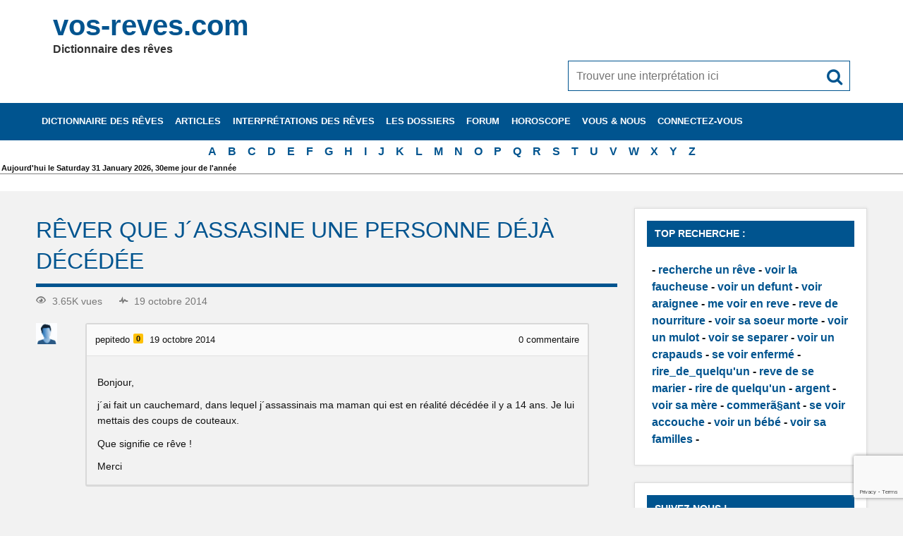

--- FILE ---
content_type: text/html; charset=UTF-8
request_url: https://www.vos-reves.com/forum/question/rever-que-jassasine-une-personne-deja-decedee/
body_size: 10311
content:
<!DOCTYPE html><html lang=fr-FR prefix="og: https://ogp.me/ns#"><head><meta charset="UTF-8"><meta name="viewport" content="width=device-width, initial-scale=1"><meta name="revisit-after" content="1 day"><meta name="Robots" content="All"><meta http-equiv="Content-Language" content="fr"><meta name="Classification" content="loisir,sant&eacute;"><meta name="Identifier-URL" content="http://www.vos-reves.com"><meta name="language" content="fr"><meta name="category" content="dictionnaire des reves"><meta name="Author" content="Dictionnaire des reves"><meta name="Copyright" content="www.vos-reves.com"><link rel=apple-touch-icon sizes=152x152 href=/apple-touch-icon.png?x23545><link rel=icon type=image/png href=/favicon-32x32.png?x23545 sizes=32x32><link rel="shortcut icon" href=/favicon.ico?x23545><link rel=manifest href=/manifest.json?x23545><meta name="apple-mobile-web-app-title" content="vos-reves.com"><meta name="application-name" content="vos-reves.com"><meta name="theme-color" content="#00548f"><meta name="detectify-verification" content="e94d5604b37f40ac30dc464f0923703d"><title>Rêver que j&acute;assasine une personne déjà décédée | vos-reves.com</title><link rel=profile href=http://gmpg.org/xfn/11> <script>if('serviceWorker'in navigator){navigator.serviceWorker.register('https://www.vos-reves.com/service-worker.js').then(function(reg){}).catch(function(err){});}
function defer(method){if(window.jQuery&&$(document)){method();}else{setTimeout(function(){defer(method)},16);}}</script> <script>var ajaxurl="https://www.vos-reves.com/wp-admin/admin-ajax.php",ap_nonce="382d6dc700",apTemplateUrl="https://www.vos-reves.com/data/plugins/anspress-question-answer/templates/js-template";apQuestionID="164449";aplang={"loading":"Chargement\u2026","sending":"Envoi de la requ\u00eate","file_size_error":"La taille du fichier d\u00e9passe 0.48 Mo","attached_max":"Vous avez d\u00e9j\u00e0 attach\u00e9 le nombre maximal autoris\u00e9 de pi\u00e8ces jointes","commented":"a dit","comment":"Commentez","cancel":"Annuler","update":"Mettre \u00e0 jour","your_comment":"Faites votre commentaire\u2026","notifications":"Notifications","mark_all_seen":"Tout marquer comme lu","search":"Recherche","no_permission_comments":"D\u00e9sol\u00e9, vous n'avez pas les droits n\u00e9cessaires pour lire les commentaires.","ajax_events":"Are you sure you want to %s?","ajax_error":{"snackbar":{"success":false,"message":"Something went wrong. Please try again."},"modal":["imageUpload"]}};disable_q_suggestion="";</script> <style>img:is([sizes="auto" i], [sizes^="auto," i]){contain-intrinsic-size:3000px 1500px}</style><meta name="robots" content="follow, index, max-snippet:-1, max-video-preview:-1, max-image-preview:large"><link rel=canonical href=https://www.vos-reves.com/forum/question/rever-que-jassasine-une-personne-deja-decedee/ ><meta property="og:locale" content="fr_FR"><meta property="og:type" content="article"><meta property="og:title" content="Rêver que j&acute;assasine une personne déjà décédée | vos-reves.com"><meta property="og:description" content="3.65K vues19 octobre 2014 pepitedo0 19 octobre 2014 0 commentaire Bonjour, j&acute;ai fait un cauchemard, dans lequel j&acute;assassinais ma maman qui est en réalité décédée il y a 14 ans. Je lui mettais des coups de couteaux. Que signifie ce rêve ! Merci 7 Réponses ActivitéPlus récentePlus ancienne baptiste570 Publiée le 20 octobre 2014 0 Commentez Bonjour pepitedo Cela s’est"><meta property="og:url" content="https://www.vos-reves.com/forum/question/rever-que-jassasine-une-personne-deja-decedee/"><meta property="og:site_name" content="vos-reves.com"><meta property="article:publisher" content="https://www.facebook.com/vosreves"><meta property="fb:app_id" content="114714381915108"><meta name="twitter:card" content="summary_large_image"><meta name="twitter:title" content="Rêver que j&acute;assasine une personne déjà décédée | vos-reves.com"><meta name="twitter:description" content="3.65K vues19 octobre 2014 pepitedo0 19 octobre 2014 0 commentaire Bonjour, j&acute;ai fait un cauchemard, dans lequel j&acute;assassinais ma maman qui est en réalité décédée il y a 14 ans. Je lui mettais des coups de couteaux. Que signifie ce rêve ! Merci 7 Réponses ActivitéPlus récentePlus ancienne baptiste570 Publiée le 20 octobre 2014 0 Commentez Bonjour pepitedo Cela s’est"><link rel=dns-prefetch href=//ajax.googleapis.com><link rel=alternate type=application/rss+xml title="vos-reves.com &raquo; Flux" href=https://www.vos-reves.com/feed/ ><link rel=alternate type=application/rss+xml title="vos-reves.com &raquo; Flux des commentaires" href=https://www.vos-reves.com/comments/feed/ ><link rel=alternate type=application/rss+xml title="vos-reves.com &raquo; Rêver que j&acute;assasine une personne déjà décédée Flux des commentaires" href=/forum/question/rever-que-jassasine-une-personne-deja-decedee/feed/ ><link rel=stylesheet href=https://www.vos-reves.com/data/cache/minify/f2f45.css?x23545 media=all><style id=anspress-main-inline-css>#anspress .ap-q-cells{margin-left:40px}#anspress .ap-a-cells{margin-left:40px}</style><link rel=stylesheet href=https://www.vos-reves.com/data/cache/minify/0920b.css?x23545 media=all><style id=classic-theme-styles-inline-css>.wp-block-button__link{color:#fff;background-color:#32373c;border-radius:9999px;box-shadow:none;text-decoration:none;padding:calc(.667em + 2px) calc(1.333em + 2px);font-size:1.125em}.wp-block-file__button{background:#32373c;color:#fff;text-decoration:none}</style><style id=global-styles-inline-css>/*<![CDATA[*/:root{--wp--preset--aspect-ratio--square:1;--wp--preset--aspect-ratio--4-3:4/3;--wp--preset--aspect-ratio--3-4:3/4;--wp--preset--aspect-ratio--3-2:3/2;--wp--preset--aspect-ratio--2-3:2/3;--wp--preset--aspect-ratio--16-9:16/9;--wp--preset--aspect-ratio--9-16:9/16;--wp--preset--color--black:#000;--wp--preset--color--cyan-bluish-gray:#abb8c3;--wp--preset--color--white:#fff;--wp--preset--color--pale-pink:#f78da7;--wp--preset--color--vivid-red:#cf2e2e;--wp--preset--color--luminous-vivid-orange:#ff6900;--wp--preset--color--luminous-vivid-amber:#fcb900;--wp--preset--color--light-green-cyan:#7bdcb5;--wp--preset--color--vivid-green-cyan:#00d084;--wp--preset--color--pale-cyan-blue:#8ed1fc;--wp--preset--color--vivid-cyan-blue:#0693e3;--wp--preset--color--vivid-purple:#9b51e0;--wp--preset--gradient--vivid-cyan-blue-to-vivid-purple:linear-gradient(135deg,rgba(6,147,227,1) 0%,rgb(155,81,224) 100%);--wp--preset--gradient--light-green-cyan-to-vivid-green-cyan:linear-gradient(135deg,rgb(122,220,180) 0%,rgb(0,208,130) 100%);--wp--preset--gradient--luminous-vivid-amber-to-luminous-vivid-orange:linear-gradient(135deg,rgba(252,185,0,1) 0%,rgba(255,105,0,1) 100%);--wp--preset--gradient--luminous-vivid-orange-to-vivid-red:linear-gradient(135deg,rgba(255,105,0,1) 0%,rgb(207,46,46) 100%);--wp--preset--gradient--very-light-gray-to-cyan-bluish-gray:linear-gradient(135deg,rgb(238,238,238) 0%,rgb(169,184,195) 100%);--wp--preset--gradient--cool-to-warm-spectrum:linear-gradient(135deg,rgb(74,234,220) 0%,rgb(151,120,209) 20%,rgb(207,42,186) 40%,rgb(238,44,130) 60%,rgb(251,105,98) 80%,rgb(254,248,76) 100%);--wp--preset--gradient--blush-light-purple:linear-gradient(135deg,rgb(255,206,236) 0%,rgb(152,150,240) 100%);--wp--preset--gradient--blush-bordeaux:linear-gradient(135deg,rgb(254,205,165) 0%,rgb(254,45,45) 50%,rgb(107,0,62) 100%);--wp--preset--gradient--luminous-dusk:linear-gradient(135deg,rgb(255,203,112) 0%,rgb(199,81,192) 50%,rgb(65,88,208) 100%);--wp--preset--gradient--pale-ocean:linear-gradient(135deg,rgb(255,245,203) 0%,rgb(182,227,212) 50%,rgb(51,167,181) 100%);--wp--preset--gradient--electric-grass:linear-gradient(135deg,rgb(202,248,128) 0%,rgb(113,206,126) 100%);--wp--preset--gradient--midnight:linear-gradient(135deg,rgb(2,3,129) 0%,rgb(40,116,252) 100%);--wp--preset--font-size--small:13px;--wp--preset--font-size--medium:20px;--wp--preset--font-size--large:36px;--wp--preset--font-size--x-large:42px;--wp--preset--spacing--20:0.44rem;--wp--preset--spacing--30:0.67rem;--wp--preset--spacing--40:1rem;--wp--preset--spacing--50:1.5rem;--wp--preset--spacing--60:2.25rem;--wp--preset--spacing--70:3.38rem;--wp--preset--spacing--80:5.06rem;--wp--preset--shadow--natural:6px 6px 9px rgba(0, 0, 0, 0.2);--wp--preset--shadow--deep:12px 12px 50px rgba(0, 0, 0, 0.4);--wp--preset--shadow--sharp:6px 6px 0px rgba(0, 0, 0, 0.2);--wp--preset--shadow--outlined:6px 6px 0px -3px rgba(255, 255, 255, 1), 6px 6px rgba(0, 0, 0, 1);--wp--preset--shadow--crisp:6px 6px 0px rgba(0, 0, 0, 1)}:where(.is-layout-flex){gap:0.5em}:where(.is-layout-grid){gap:0.5em}body .is-layout-flex{display:flex}.is-layout-flex{flex-wrap:wrap;align-items:center}.is-layout-flex>:is(*,div){margin:0}body .is-layout-grid{display:grid}.is-layout-grid>:is(*,div){margin:0}:where(.wp-block-columns.is-layout-flex){gap:2em}:where(.wp-block-columns.is-layout-grid){gap:2em}:where(.wp-block-post-template.is-layout-flex){gap:1.25em}:where(.wp-block-post-template.is-layout-grid){gap:1.25em}.has-black-color{color:var(--wp--preset--color--black) !important}.has-cyan-bluish-gray-color{color:var(--wp--preset--color--cyan-bluish-gray) !important}.has-white-color{color:var(--wp--preset--color--white) !important}.has-pale-pink-color{color:var(--wp--preset--color--pale-pink) !important}.has-vivid-red-color{color:var(--wp--preset--color--vivid-red) !important}.has-luminous-vivid-orange-color{color:var(--wp--preset--color--luminous-vivid-orange) !important}.has-luminous-vivid-amber-color{color:var(--wp--preset--color--luminous-vivid-amber) !important}.has-light-green-cyan-color{color:var(--wp--preset--color--light-green-cyan) !important}.has-vivid-green-cyan-color{color:var(--wp--preset--color--vivid-green-cyan) !important}.has-pale-cyan-blue-color{color:var(--wp--preset--color--pale-cyan-blue) !important}.has-vivid-cyan-blue-color{color:var(--wp--preset--color--vivid-cyan-blue) !important}.has-vivid-purple-color{color:var(--wp--preset--color--vivid-purple) !important}.has-black-background-color{background-color:var(--wp--preset--color--black) !important}.has-cyan-bluish-gray-background-color{background-color:var(--wp--preset--color--cyan-bluish-gray) !important}.has-white-background-color{background-color:var(--wp--preset--color--white) !important}.has-pale-pink-background-color{background-color:var(--wp--preset--color--pale-pink) !important}.has-vivid-red-background-color{background-color:var(--wp--preset--color--vivid-red) !important}.has-luminous-vivid-orange-background-color{background-color:var(--wp--preset--color--luminous-vivid-orange) !important}.has-luminous-vivid-amber-background-color{background-color:var(--wp--preset--color--luminous-vivid-amber) !important}.has-light-green-cyan-background-color{background-color:var(--wp--preset--color--light-green-cyan) !important}.has-vivid-green-cyan-background-color{background-color:var(--wp--preset--color--vivid-green-cyan) !important}.has-pale-cyan-blue-background-color{background-color:var(--wp--preset--color--pale-cyan-blue) !important}.has-vivid-cyan-blue-background-color{background-color:var(--wp--preset--color--vivid-cyan-blue) !important}.has-vivid-purple-background-color{background-color:var(--wp--preset--color--vivid-purple) !important}.has-black-border-color{border-color:var(--wp--preset--color--black) !important}.has-cyan-bluish-gray-border-color{border-color:var(--wp--preset--color--cyan-bluish-gray) !important}.has-white-border-color{border-color:var(--wp--preset--color--white) !important}.has-pale-pink-border-color{border-color:var(--wp--preset--color--pale-pink) !important}.has-vivid-red-border-color{border-color:var(--wp--preset--color--vivid-red) !important}.has-luminous-vivid-orange-border-color{border-color:var(--wp--preset--color--luminous-vivid-orange) !important}.has-luminous-vivid-amber-border-color{border-color:var(--wp--preset--color--luminous-vivid-amber) !important}.has-light-green-cyan-border-color{border-color:var(--wp--preset--color--light-green-cyan) !important}.has-vivid-green-cyan-border-color{border-color:var(--wp--preset--color--vivid-green-cyan) !important}.has-pale-cyan-blue-border-color{border-color:var(--wp--preset--color--pale-cyan-blue) !important}.has-vivid-cyan-blue-border-color{border-color:var(--wp--preset--color--vivid-cyan-blue) !important}.has-vivid-purple-border-color{border-color:var(--wp--preset--color--vivid-purple) !important}.has-vivid-cyan-blue-to-vivid-purple-gradient-background{background:var(--wp--preset--gradient--vivid-cyan-blue-to-vivid-purple) !important}.has-light-green-cyan-to-vivid-green-cyan-gradient-background{background:var(--wp--preset--gradient--light-green-cyan-to-vivid-green-cyan) !important}.has-luminous-vivid-amber-to-luminous-vivid-orange-gradient-background{background:var(--wp--preset--gradient--luminous-vivid-amber-to-luminous-vivid-orange) !important}.has-luminous-vivid-orange-to-vivid-red-gradient-background{background:var(--wp--preset--gradient--luminous-vivid-orange-to-vivid-red) !important}.has-very-light-gray-to-cyan-bluish-gray-gradient-background{background:var(--wp--preset--gradient--very-light-gray-to-cyan-bluish-gray) !important}.has-cool-to-warm-spectrum-gradient-background{background:var(--wp--preset--gradient--cool-to-warm-spectrum) !important}.has-blush-light-purple-gradient-background{background:var(--wp--preset--gradient--blush-light-purple) !important}.has-blush-bordeaux-gradient-background{background:var(--wp--preset--gradient--blush-bordeaux) !important}.has-luminous-dusk-gradient-background{background:var(--wp--preset--gradient--luminous-dusk) !important}.has-pale-ocean-gradient-background{background:var(--wp--preset--gradient--pale-ocean) !important}.has-electric-grass-gradient-background{background:var(--wp--preset--gradient--electric-grass) !important}.has-midnight-gradient-background{background:var(--wp--preset--gradient--midnight) !important}.has-small-font-size{font-size:var(--wp--preset--font-size--small) !important}.has-medium-font-size{font-size:var(--wp--preset--font-size--medium) !important}.has-large-font-size{font-size:var(--wp--preset--font-size--large) !important}.has-x-large-font-size{font-size:var(--wp--preset--font-size--x-large) !important}:where(.wp-block-post-template.is-layout-flex){gap:1.25em}:where(.wp-block-post-template.is-layout-grid){gap:1.25em}:where(.wp-block-columns.is-layout-flex){gap:2em}:where(.wp-block-columns.is-layout-grid){gap:2em}:root :where(.wp-block-pullquote){font-size:1.5em;line-height:1.6}/*]]>*/</style><link rel=stylesheet href=https://www.vos-reves.com/data/cache/minify/0d38c.css?x23545 media=all> <script src="//ajax.googleapis.com/ajax/libs/jquery/3.1.1/jquery.min.js?ver=3.1.1" id=jquery-js></script> <script src=https://www.vos-reves.com/data/cache/minify/447ff.js?x23545></script> <link rel=https://api.w.org/ href=https://www.vos-reves.com/wp-json/ ><link rel=shortlink href='/?p=164449'><link rel=alternate title="oEmbed (JSON)" type=application/json+oembed href="https://www.vos-reves.com/wp-json/oembed/1.0/embed?url=%2Fforum%2Fquestion%2Frever-que-jassasine-une-personne-deja-decedee%2F"><link rel=alternate title="oEmbed (XML)" type=text/xml+oembed href="https://www.vos-reves.com/wp-json/oembed/1.0/embed?url=%2Fforum%2Fquestion%2Frever-que-jassasine-une-personne-deja-decedee%2F&#038;format=xml"></head><body class="wp-singular question-template-default single single-question postid-164449 wp-theme-vos-reves_v6 anspress-content ap-page-question"><div id=wrapper class=hfeed><div id=header-wrap><header id=header class="container clearfix" role=banner><div id=logo class=clearfix><a href=https://www.vos-reves.com/ title=vos-reves.com rel=home><h1 class="site-title">vos-reves.com</h1> </a><h2 class="site-description">Dictionnaire des rêves</h2></div><div id=header-content class=clearfix><div id=header-search><form role=search method=get class=search-form action=https://www.vos-reves.com/ ><input type=search class=search-field placeholder="Trouver une interprétation ici" value name=s><button type=submit class=search-submit> <span class=genericon-search></span> </button></form></div></div></header></div><div id=navi-wrap><h3 id="mainnav-icon">Menu</h3><nav id=mainnav class="container clearfix" role=navigation><ul id=mainnav-menu class=menu><li id=menu-item-45578 class="menu-item menu-item-type-post_type menu-item-object-page menu-item-45578"><a href=/dictionnaire-des-reves/ title="Le dictionnaire des rêves de A à Z le plus complet du web">Dictionnaire des rêves</a></li> <li id=menu-item-166379 class="menu-item menu-item-type-post_type menu-item-object-page menu-item-166379"><a href=/articles/ >Articles</a></li> <li id=menu-item-41 class="menu-item menu-item-type-post_type menu-item-object-page menu-item-has-children menu-item-41"><a href=/interpretations-des-reves/ title="L&rsquo;interprétation des rêves en détails">Interprétations des rêves</a><ul class=sub-menu> <li id=menu-item-165495 class="menu-item menu-item-type-post_type menu-item-object-page menu-item-has-children menu-item-165495"><a href=/reves-du-corps-humain/ >Interprétations des rêves du corps humain</a><ul class=sub-menu> <li id=menu-item-52 class="menu-item menu-item-type-post_type menu-item-object-page menu-item-52"><a href=/interpretations-des-reves/les-yeux-dans-les-reves/ >Les Yeux dans les rêves</a></li> <li id=menu-item-50 class="menu-item menu-item-type-post_type menu-item-object-page menu-item-50"><a href=/interpretations-des-reves/les-reves-dont-il-est-question-de-dents/ >Les rêves dont il est question de dents.</a></li> <li id=menu-item-51 class="menu-item menu-item-type-post_type menu-item-object-page menu-item-51"><a href=/interpretations-des-reves/les-veines-dans-les-reves/ >Les veines dans les rêves.</a></li> <li id=menu-item-165488 class="menu-item menu-item-type-post_type menu-item-object-page menu-item-165488"><a href=/interpretations-des-reves/cheveux/ >Interprétation des rêves de cheveux</a></li></ul> </li> <li id=menu-item-165517 class="menu-item menu-item-type-post_type menu-item-object-page menu-item-has-children menu-item-165517"><a href=/interpretations-des-reve-en-rapport-avec-les-animaux/ >Interprétations des rêve en rapport avec les animaux</a><ul class=sub-menu> <li id=menu-item-165518 class="menu-item menu-item-type-post_type menu-item-object-page menu-item-165518"><a href=/interpretations-des-reves/signification-poisson/ >Signification des poissons</a></li> <li id=menu-item-165451 class="menu-item menu-item-type-post_type menu-item-object-page menu-item-165451"><a href=/interpretations-des-reves/reve-oiseaux/ >Interprétation des rêves d&rsquo;oiseaux</a></li> <li id=menu-item-165575 class="menu-item menu-item-type-post_type menu-item-object-page menu-item-165575"><a href=/interpretations-des-reves/dauphin/ >Le dauphin</a></li> <li id=menu-item-47 class="menu-item menu-item-type-post_type menu-item-object-page menu-item-47"><a href=/interpretations-des-reves/le-serpent-dans-vos-reves/ >Le serpent dans vos rêves</a></li></ul> </li> <li id=menu-item-42 class="menu-item menu-item-type-post_type menu-item-object-page menu-item-42"><a href=/interpretations-des-reves/largent-dans-les-reves/ >L&rsquo;argent dans les rêves</a></li> <li id=menu-item-44 class="menu-item menu-item-type-post_type menu-item-object-page menu-item-44"><a href=/interpretations-des-reves/eau-dans-les-reves/ >L&rsquo;eau dans les rêves</a></li> <li id=menu-item-45 class="menu-item menu-item-type-post_type menu-item-object-page menu-item-45"><a href=/interpretations-des-reves/le-diable-et-les-demons-dans-les-reves/ >Le diable et les démons dans les reves</a></li> <li id=menu-item-46 class="menu-item menu-item-type-post_type menu-item-object-page menu-item-46"><a href=/interpretations-des-reves/le-mariage-de-vos-reves/ >Le mariage de vos-rêves</a></li> <li id=menu-item-48 class="menu-item menu-item-type-post_type menu-item-object-page menu-item-48"><a href=/interpretations-des-reves/le-symbolisme-de-la-mort/ >Le symbolisme de la mort</a></li> <li id=menu-item-49 class="menu-item menu-item-type-post_type menu-item-object-page menu-item-49"><a href=/interpretations-des-reves/les-moyens-de-transport/ >Les moyens de transport</a></li> <li id=menu-item-53 class="menu-item menu-item-type-post_type menu-item-object-page menu-item-53"><a href=/interpretations-des-reves/rever-de-son-ex/ >Rêver de son ex</a></li> <li id=menu-item-54 class="menu-item menu-item-type-post_type menu-item-object-page menu-item-54"><a href=/interpretations-des-reves/rever-de-tomber-de-le-vide/ >Rêver de tomber de le vide</a></li> <li id=menu-item-55 class="menu-item menu-item-type-post_type menu-item-object-page menu-item-55"><a href=/interpretations-des-reves/vous-avez-reve-de-bebes/ >Vous avez rêvé de bébés ?</a></li></ul> </li> <li id=menu-item-45511 class="menu-item menu-item-type-post_type menu-item-object-page menu-item-has-children menu-item-45511"><a href=/les-dossiers/ title="Les dossiers de vos-reves.com vous permettrons de comprendre votre rêve">Les dossiers</a><ul class=sub-menu> <li id=menu-item-45516 class="menu-item menu-item-type-post_type menu-item-object-page menu-item-45516"><a href=/les-dossiers/le-fonctionnement-des-reves/ >Le fonctionnement des rêves</a></li> <li id=menu-item-45512 class="menu-item menu-item-type-post_type menu-item-object-page menu-item-has-children menu-item-45512"><a href=/les-dossiers/le-sommeil/ >Le sommeil</a><ul class=sub-menu> <li id=menu-item-45542 class="menu-item menu-item-type-post_type menu-item-object-page menu-item-45542"><a href=/les-dossiers/le-sommeil/sa-duree/ >Sa durée</a></li> <li id=menu-item-45543 class="menu-item menu-item-type-post_type menu-item-object-page menu-item-45543"><a href=/les-dossiers/le-sommeil/les-rythmes/ >Les rythmes</a></li> <li id=menu-item-45541 class="menu-item menu-item-type-post_type menu-item-object-page menu-item-45541"><a href=/les-dossiers/le-sommeil/les-etapes/ >Les étapes</a></li></ul> </li> <li id=menu-item-45561 class="menu-item menu-item-type-post_type menu-item-object-page menu-item-has-children menu-item-45561"><a href=/les-dossiers/mieux-dormir/ >Mieux dormir</a><ul class=sub-menu> <li id=menu-item-45564 class="menu-item menu-item-type-post_type menu-item-object-page menu-item-45564"><a href=/les-dossiers/mieux-dormir/environnement/ >L&rsquo;environnement</a></li> <li id=menu-item-45565 class="menu-item menu-item-type-post_type menu-item-object-page menu-item-45565"><a href=/les-dossiers/mieux-dormir/le-dormeur/ >Le dormeur</a></li> <li id=menu-item-45562 class="menu-item menu-item-type-post_type menu-item-object-page menu-item-45562"><a href=/les-dossiers/mieux-dormir/la-sieste/ >La sieste</a></li> <li id=menu-item-45563 class="menu-item menu-item-type-post_type menu-item-object-page menu-item-45563"><a href=/les-dossiers/mieux-dormir/le-reveil/ >Le réveil</a></li></ul> </li> <li id=menu-item-45513 class="menu-item menu-item-type-post_type menu-item-object-page menu-item-has-children menu-item-45513"><a href=/les-dossiers/le-somnambulisme/ >Le somnambulisme</a><ul class=sub-menu> <li id=menu-item-45514 class="menu-item menu-item-type-post_type menu-item-object-page menu-item-45514"><a href=/les-dossiers/le-somnambulisme/erotique/ >Érotique</a></li></ul> </li> <li id=menu-item-165046 class="menu-item menu-item-type-post_type menu-item-object-page menu-item-165046"><a href=/les-dossiers/reves-premonitoires/ >Rêves prémonitoires</a></li> <li id=menu-item-164829 class="menu-item menu-item-type-post_type menu-item-object-page menu-item-164829"><a href=/les-dossiers/meditation/ >La méditation</a></li> <li id=menu-item-165442 class="menu-item menu-item-type-post_type menu-item-object-page menu-item-165442"><a href=/les-dossiers/saint-valentin/ >La saint valentin et les rêveurs</a></li></ul> </li> <li id=menu-item-125893 class="menu-item menu-item-type-post_type menu-item-object-page menu-item-has-children menu-item-125893"><a href=/forum/ title="Vous n&rsquo;avez pas trouvé d&rsquo;interprétation ? Demandez nous !">Forum</a><ul class=sub-menu> <li id=menu-item-125876 class="menu-item menu-item-type-custom menu-item-object-custom menu-item-125876"><a href=http://www.vos-reves.com/forum/ask>Demander une interprétation</a></li></ul> </li> <li id=menu-item-45449 class="menu-item menu-item-type-post_type menu-item-object-page menu-item-45449"><a href=/horoscope/ title="Votre horoscope du jour gratuitement.">Horoscope</a></li> <li id=menu-item-45622 class="menu-item menu-item-type-post_type menu-item-object-page menu-item-has-children menu-item-45622"><a href=/interpretation-en-details/ >Vous &#038; nous</a><ul class=sub-menu> <li id=menu-item-45626 class="menu-item menu-item-type-post_type menu-item-object-page menu-item-45626"><a href=/inscription/ >Inscrivez-vous</a></li> <li id=menu-item-8306 class="menu-item menu-item-type-post_type menu-item-object-page menu-item-8306"><a href=/livre-dor/ >Livre d&rsquo;or</a></li></ul> </li> <li id=menu-item-45623 class="menu-item menu-item-type-post_type menu-item-object-page menu-item-has-children menu-item-45623"><a href=/login/ >Connectez-vous</a><ul class=sub-menu> <li id=menu-item-45624 class="menu-item menu-item-type-post_type menu-item-object-page menu-item-45624"><a href=/login/infos-perso/ >Votre compte</a></li> <li id=menu-item-45625 class="menu-item menu-item-type-post_type menu-item-object-page menu-item-45625"><a href=/login/mot-de-passe/ >Mot de passe oublié</a></li></ul> </li></ul></nav><div id=menu-search><form role=search method=get class=search-form action=https://www.vos-reves.com/ ><input type=search class=search-field placeholder="Trouver une interprétation ici" value name=s><button type=submit class=search-submit> <span class=genericon-search></span> </button></form></div></div><div class=letters-nav><ul id=menu-lettres class=menu> <li class=menu-item><a title="Les rêves de la lettre A" href=/dictionnaire-des-reves/lettre/a/ >A</a></li><li class=menu-item><a title="Les rêves de la lettre B" href=/dictionnaire-des-reves/lettre/b/ >B</a></li><li class=menu-item><a title="Les rêves de la lettre C" href=/dictionnaire-des-reves/lettre/c/ >C</a></li><li class=menu-item><a title="Les rêves de la lettre D" href=/dictionnaire-des-reves/lettre/d/ >D</a></li><li class=menu-item><a title="Les rêves de la lettre E" href=/dictionnaire-des-reves/lettre/e/ >E</a></li><li class=menu-item><a title="Les rêves de la lettre F" href=/dictionnaire-des-reves/lettre/f/ >F</a></li><li class=menu-item><a title="Les rêves de la lettre G" href=/dictionnaire-des-reves/lettre/g/ >G</a></li><li class=menu-item><a title="Les rêves de la lettre H" href=/dictionnaire-des-reves/lettre/h/ >H</a></li><li class=menu-item><a title="Les rêves de la lettre I" href=/dictionnaire-des-reves/lettre/i/ >I</a></li><li class=menu-item><a title="Les rêves de la lettre J" href=/dictionnaire-des-reves/lettre/j/ >J</a></li><li class=menu-item><a title="Les rêves de la lettre K" href=/dictionnaire-des-reves/lettre/k/ >K</a></li><li class=menu-item><a title="Les rêves de la lettre L" href=/dictionnaire-des-reves/lettre/l/ >L</a></li><li class=menu-item><a title="Les rêves de la lettre M" href=/dictionnaire-des-reves/lettre/m/ >M</a></li><li class=menu-item><a title="Les rêves de la lettre N" href=/dictionnaire-des-reves/lettre/n/ >N</a></li><li class=menu-item><a title="Les rêves de la lettre O" href=/dictionnaire-des-reves/lettre/o/ >O</a></li><li class=menu-item><a title="Les rêves de la lettre P" href=/dictionnaire-des-reves/lettre/p/ >P</a></li><li class=menu-item><a title="Les rêves de la lettre Q" href=/dictionnaire-des-reves/lettre/q/ >Q</a></li><li class=menu-item><a title="Les rêves de la lettre R" href=/dictionnaire-des-reves/lettre/r/ >R</a></li><li class=menu-item><a title="Les rêves de la lettre S" href=/dictionnaire-des-reves/lettre/s/ >S</a></li><li class=menu-item><a title="Les rêves de la lettre T" href=/dictionnaire-des-reves/lettre/t/ >T</a></li><li class=menu-item><a title="Les rêves de la lettre U" href=/dictionnaire-des-reves/lettre/u/ >U</a></li><li class=menu-item><a title="Les rêves de la lettre V" href=/dictionnaire-des-reves/lettre/v/ >V</a></li><li class=menu-item><a title="Les rêves de la lettre W" href=/dictionnaire-des-reves/lettre/w/ >W</a></li><li class=menu-item><a title="Les rêves de la lettre X" href=/dictionnaire-des-reves/lettre/x/ >X</a></li><li class=menu-item><a title="Les rêves de la lettre Y" href=/dictionnaire-des-reves/lettre/y/ >Y</a></li><li class=menu-item><a title="Les rêves de la lettre Z" href=/dictionnaire-des-reves/lettre/z/ >Z</a></li></ul></div><div id=text-25 class="zone header widget_text"><div class=textwidget><div class=fete style=font-size:0.7em;>Aujourd'hui le Saturday 31 January 2026, 30eme jour de l'année</div></div></div><div style="padding:12px; background-color: white; border-top:1px solid gray;"></div><div id=wrap class="container clearfix page-block"><section id=content class=primary role=main><div id=post-164449 class="post-164449 question type-question status-publish answer-count-7"><h2 class="page-title entry-title" itemprop="title">Rêver que j&acute;assasine une personne déjà décédée</h2><div class="entry clearfix"><div class=anspress id=anspress><div id=ap-single class="ap-q clearfix" itemscope itemtype=https://schema.org/QAPage><div class="ap-question-lr ap-row" itemscope itemtype=https://schema.org/Question itemprop=mainEntity><meta itemprop="@id" content="164449"><meta itemprop="name" content="Rêver que j&acute;assasine une personne déjà décédée"><div class="ap-q-left ap-col-12"><div class="ap-question-meta clearfix"> <span class='ap-display-meta-item views'><i class=apicon-eye></i><i>3.65K vues</i></span><span class='ap-display-meta-item active'><i class=apicon-pulse></i><i><time class="published updated" itemprop=dateModified datetime>19 octobre 2014</time></i></span></div><div ap=question apid=164449><div id=question role=main class=ap-content><div class=ap-single-vote></div><div class=ap-avatar> <a href=https://www.vos-reves.com/forum/profile/pepitedo/ > <img alt src=https://www.vos-reves.com/data/uploads/2015/06/men-75x75.jpg?x23545 srcset='https://www.vos-reves.com/data/uploads/2015/06/men-75x75.jpg 2x' class='avatar avatar-30 photo' height=30 width=30 decoding=async>		</a></div><div class="ap-cell clearfix"><div class=ap-cell-inner><div class=ap-q-metas> <span class=ap-author itemprop=author itemscope itemtype=http://schema.org/Person> <a href=https://www.vos-reves.com/forum/profile/pepitedo/ itemprop=url><span itemprop=name>pepitedo</span></a><a href=https://www.vos-reves.com/forum/profile/pepitedo/reputations/ class=ap-user-reputation title=Notoriété>0</a>		</span> <a href=/forum/question/rever-que-jassasine-une-personne-deja-decedee/ class=ap-posted> <time itemprop=datePublished datetime=2014-10-19T10:11:36+00:00>19 octobre 2014</time> </a> <span class=ap-comments-count> <span>0</span> commentaire	</span></div><div class=ap-q-inner><div class="question-content ap-q-content" itemprop=text><p>Bonjour,</p><p>j&acute;ai fait un cauchemard, dans lequel j&acute;assassinais ma maman qui est en réalité décédée il y a 14 ans. Je lui mettais des coups de couteaux.</p><p>Que signifie ce rêve !</p><p>Merci</p></div><postmessage></postmessage></div><div class="ap-post-footer clearfix"></div></div><apcomments id=comments-164449 class=have-comments></apcomments></div></div></div> <apanswersw style><div id=ap-answers-c><div class="ap-sorting-tab clearfix"><h3 class="ap-answers-label ap-pull-left" ap="answers_count_t"> <span itemprop=answerCount>7</span> Réponses</h3><ul id=answers-order class="ap-answers-tab ap-ul-inline clearfix"><li><a href="/forum/question/rever-que-jassasine-une-personne-deja-decedee/?order_by=active#answers-order">Activité</a></li><li class=active><a href="/forum/question/rever-que-jassasine-une-personne-deja-decedee/?order_by=newest#answers-order">Plus récente</a></li><li><a href="/forum/question/rever-que-jassasine-une-personne-deja-decedee/?order_by=oldest#answers-order">Plus ancienne</a></li></ul></div><div id=answers> <apanswers><div id=post-164456 class=answer apid=164456 ap=answer><div class=ap-content itemprop=suggestedAnswer itemscope itemtype=https://schema.org/Answer><div class=ap-single-vote></div><div class=ap-avatar> <a href=https://www.vos-reves.com/forum/profile/baptiste57/ > <img alt src=https://www.vos-reves.com/data/uploads/2015/06/men-75x75.jpg?x23545 srcset='https://www.vos-reves.com/data/uploads/2015/06/men-75x75.jpg 2x' class='avatar avatar-30 photo' height=30 width=30 decoding=async>		</a></div><div class="ap-cell clearfix"><meta itemprop="@id" content="164456"><meta itemprop="url" content="/forum/question/rever-que-jassasine-une-personne-deja-decedee/answer/164456/"><div class=ap-cell-inner><div class=ap-q-metas> <a href=https://www.vos-reves.com/forum/profile/baptiste57/ ><span>baptiste57</span></a><a href=https://www.vos-reves.com/forum/profile/baptiste57/reputations/ class=ap-user-reputation title=Notoriété>0</a>		<a href=/forum/question/rever-que-jassasine-une-personne-deja-decedee/answer/164456/ class=ap-posted> <time itemprop=datePublished datetime=2014-10-20T09:34:08+00:00> Publiée le 20 octobre 2014	</time> </a> <span class=ap-comments-count> <span itemprop=commentCount>0</span> Commentez	</span></div><div class=ap-q-inner><div class="ap-answer-content ap-q-content" itemprop=text ap-content><p>Bonjour pepitedo</p><p>Cela s’est probablement passé la veille ou l’avant-veille de ce rêve.<br> Auriez-vous eu un échange avec votre mari ou ex petit-ami ou vous auriez été blessante, tranchante, ou très incisive ? A quoi cela vous ferait-t-il penser à l’intérieur ou à l’extérieur de vous, dans votre vie quotidienne ?<br> Cette scène extérieure décrite par le rêve est en tous cas très violente et il vous faudrait certainement reconsidérer les conceptions ou la forme qui a été mise .<br> A vous lire<br> Baptiste<br> [icon_wink]</p></div><postmessage></postmessage></div><div class="ap-post-footer clearfix"></div></div> <apcomments id=comments-164456 class=have-comments></apcomments></div></div></div><div id=post-164455 class=answer apid=164455 ap=answer><div class=ap-content itemprop=suggestedAnswer itemscope itemtype=https://schema.org/Answer><div class=ap-single-vote></div><div class=ap-avatar> <a href=https://www.vos-reves.com/forum/profile/pepitedo/ > <img alt src=https://www.vos-reves.com/data/uploads/2015/06/men-75x75.jpg?x23545 srcset='https://www.vos-reves.com/data/uploads/2015/06/men-75x75.jpg 2x' class='avatar avatar-30 photo' height=30 width=30 decoding=async>		</a></div><div class="ap-cell clearfix"><meta itemprop="@id" content="164455"><meta itemprop="url" content="/forum/question/rever-que-jassasine-une-personne-deja-decedee/answer/164455/"><div class=ap-cell-inner><div class=ap-q-metas> <a href=https://www.vos-reves.com/forum/profile/pepitedo/ ><span>pepitedo</span></a><a href=https://www.vos-reves.com/forum/profile/pepitedo/reputations/ class=ap-user-reputation title=Notoriété>0</a>		<a href=/forum/question/rever-que-jassasine-une-personne-deja-decedee/answer/164455/ class=ap-posted> <time itemprop=datePublished datetime=2014-10-19T23:20:36+00:00> Publiée le 19 octobre 2014	</time> </a> <span class=ap-comments-count> <span itemprop=commentCount>0</span> Commentez	</span></div><div class=ap-q-inner><div class="ap-answer-content ap-q-content" itemprop=text ap-content><p>Cela me fait penser à mon époux ou a mon ex petit ami qui reste très protecteur voir très lourdement possessif.<br> Merci</p></div><postmessage></postmessage></div><div class="ap-post-footer clearfix"></div></div> <apcomments id=comments-164455 class=have-comments></apcomments></div></div></div><div id=post-164454 class=answer apid=164454 ap=answer><div class=ap-content itemprop=suggestedAnswer itemscope itemtype=https://schema.org/Answer><div class=ap-single-vote></div><div class=ap-avatar> <a href=https://www.vos-reves.com/forum/profile/baptiste57/ > <img alt src=https://www.vos-reves.com/data/uploads/2015/06/men-75x75.jpg?x23545 srcset='https://www.vos-reves.com/data/uploads/2015/06/men-75x75.jpg 2x' class='avatar avatar-30 photo' height=30 width=30 loading=lazy decoding=async>		</a></div><div class="ap-cell clearfix"><meta itemprop="@id" content="164454"><meta itemprop="url" content="/forum/question/rever-que-jassasine-une-personne-deja-decedee/answer/164454/"><div class=ap-cell-inner><div class=ap-q-metas> <a href=https://www.vos-reves.com/forum/profile/baptiste57/ ><span>baptiste57</span></a><a href=https://www.vos-reves.com/forum/profile/baptiste57/reputations/ class=ap-user-reputation title=Notoriété>0</a>		<a href=/forum/question/rever-que-jassasine-une-personne-deja-decedee/answer/164454/ class=ap-posted> <time itemprop=datePublished datetime=2014-10-19T20:15:41+00:00> Publiée le 19 octobre 2014	</time> </a> <span class=ap-comments-count> <span itemprop=commentCount>0</span> Commentez	</span></div><div class=ap-q-inner><div class="ap-answer-content ap-q-content" itemprop=text ap-content><p>Bonjour ,</p><p>Un cauchemar correspond à un décalage entre ce que vous percevez de façon consciente et la façon dont l&acute;inconscient le voit .<br> Le but de ce rêve est sans doute de vous faire prendre conscience de quelque chose.<br> Le couteau ce sont des arguments tranchants, des idées , des réflexions tranchantes , des conceptions tranchantes qui blessent.<br> Il s&acute;est peut-être passé ceci la veille de ce rêve ; que vous avez une façon de concevoir les choses de façon tranchante   qui tue la partie de vous même qui correspond à votre mère.<br> On va essayer de retrouver cette situation ou la personne qui désigne symboliquement votre mère:</p><p>Quelqu&acute;un qui est protecteur , généreux  et aimant , à quoi ou à qui cela vous ferait-il penser à l&acute;intérieur ou à l&acute;extérieur de vous, dans votre vie quotidienne en ce moment?</p><p>baptiste</p></div><postmessage></postmessage></div><div class="ap-post-footer clearfix"></div></div> <apcomments id=comments-164454 class=have-comments></apcomments></div></div></div><div id=post-164453 class=answer apid=164453 ap=answer><div class=ap-content itemprop=suggestedAnswer itemscope itemtype=https://schema.org/Answer><div class=ap-single-vote></div><div class=ap-avatar> <a href=https://www.vos-reves.com/forum/profile/pepitedo/ > <img alt src=https://www.vos-reves.com/data/uploads/2015/06/men-75x75.jpg?x23545 srcset='https://www.vos-reves.com/data/uploads/2015/06/men-75x75.jpg 2x' class='avatar avatar-30 photo' height=30 width=30 loading=lazy decoding=async>		</a></div><div class="ap-cell clearfix"><meta itemprop="@id" content="164453"><meta itemprop="url" content="/forum/question/rever-que-jassasine-une-personne-deja-decedee/answer/164453/"><div class=ap-cell-inner><div class=ap-q-metas> <a href=https://www.vos-reves.com/forum/profile/pepitedo/ ><span>pepitedo</span></a><a href=https://www.vos-reves.com/forum/profile/pepitedo/reputations/ class=ap-user-reputation title=Notoriété>0</a>		<a href=/forum/question/rever-que-jassasine-une-personne-deja-decedee/answer/164453/ class=ap-posted> <time itemprop=datePublished datetime=2014-10-19T19:22:41+00:00> Publiée le 19 octobre 2014	</time> </a> <span class=ap-comments-count> <span itemprop=commentCount>0</span> Commentez	</span></div><div class=ap-q-inner><div class="ap-answer-content ap-q-content" itemprop=text ap-content><p>Re.</p><p>Alors trois qualités<br> &#8211; aimante<br> &#8211; Généreuse<br> &#8211; protectrice<br> Trois défauts<br> &#8211; impulsive<br> &#8211; autoritaire<br> &#8211; désordonnée</p><p>Une mère doit être une sorte de modèle. Une personne apportant amour principes et valeurs a son ou ses enfants.</p><p>Merci</p></div><postmessage></postmessage></div><div class="ap-post-footer clearfix"></div></div> <apcomments id=comments-164453 class=have-comments></apcomments></div></div></div><div id=post-164452 class=answer apid=164452 ap=answer><div class=ap-content itemprop=suggestedAnswer itemscope itemtype=https://schema.org/Answer><div class=ap-single-vote></div><div class=ap-avatar> <a href=https://www.vos-reves.com/forum/profile/baptiste57/ > <img alt src=https://www.vos-reves.com/data/uploads/2015/06/men-75x75.jpg?x23545 srcset='https://www.vos-reves.com/data/uploads/2015/06/men-75x75.jpg 2x' class='avatar avatar-30 photo' height=30 width=30 loading=lazy decoding=async>		</a></div><div class="ap-cell clearfix"><meta itemprop="@id" content="164452"><meta itemprop="url" content="/forum/question/rever-que-jassasine-une-personne-deja-decedee/answer/164452/"><div class=ap-cell-inner><div class=ap-q-metas> <a href=https://www.vos-reves.com/forum/profile/baptiste57/ ><span>baptiste57</span></a><a href=https://www.vos-reves.com/forum/profile/baptiste57/reputations/ class=ap-user-reputation title=Notoriété>0</a>		<a href=/forum/question/rever-que-jassasine-une-personne-deja-decedee/answer/164452/ class=ap-posted> <time itemprop=datePublished datetime=2014-10-19T18:10:13+00:00> Publiée le 19 octobre 2014	</time> </a> <span class=ap-comments-count> <span itemprop=commentCount>0</span> Commentez	</span></div><div class=ap-q-inner><div class="ap-answer-content ap-q-content" itemprop=text ap-content><p>bonjour pepitedo ,</p><p>Je ne peux pas faire avec si peu d&acute;éléments . je suis désolé .<br> On va faire autre chose.<br> Pourriez-vous me donner 3 qualités et 3 défauts de votre maman dans la vie réelle.<br> quelles sont les principales caractéristiques d&acute;une mère? amour, douceur???&#8230;<br> à vous lire<br> baptiste  [icon_wink]</p></div><postmessage></postmessage></div><div class="ap-post-footer clearfix"></div></div> <apcomments id=comments-164452 class=have-comments></apcomments></div></div></div><div id=post-164451 class=answer apid=164451 ap=answer><div class=ap-content itemprop=suggestedAnswer itemscope itemtype=https://schema.org/Answer><div class=ap-single-vote></div><div class=ap-avatar> <a href=https://www.vos-reves.com/forum/profile/pepitedo/ > <img alt src=https://www.vos-reves.com/data/uploads/2015/06/men-75x75.jpg?x23545 srcset='https://www.vos-reves.com/data/uploads/2015/06/men-75x75.jpg 2x' class='avatar avatar-30 photo' height=30 width=30 loading=lazy decoding=async>		</a></div><div class="ap-cell clearfix"><meta itemprop="@id" content="164451"><meta itemprop="url" content="/forum/question/rever-que-jassasine-une-personne-deja-decedee/answer/164451/"><div class=ap-cell-inner><div class=ap-q-metas> <a href=https://www.vos-reves.com/forum/profile/pepitedo/ ><span>pepitedo</span></a><a href=https://www.vos-reves.com/forum/profile/pepitedo/reputations/ class=ap-user-reputation title=Notoriété>0</a>		<a href=/forum/question/rever-que-jassasine-une-personne-deja-decedee/answer/164451/ class=ap-posted> <time itemprop=datePublished datetime=2014-10-19T14:15:05+00:00> Publiée le 19 octobre 2014	</time> </a> <span class=ap-comments-count> <span itemprop=commentCount>0</span> Commentez	</span></div><div class=ap-q-inner><div class="ap-answer-content ap-q-content" itemprop=text ap-content><p>Une maman, ma mère celle qui m&acute;a mis au monde!</p></div><postmessage></postmessage></div><div class="ap-post-footer clearfix"></div></div> <apcomments id=comments-164451 class=have-comments></apcomments></div></div></div><div id=post-164450 class=answer apid=164450 ap=answer><div class=ap-content itemprop=suggestedAnswer itemscope itemtype=https://schema.org/Answer><div class=ap-single-vote></div><div class=ap-avatar> <a href=https://www.vos-reves.com/forum/profile/baptiste57/ > <img alt src=https://www.vos-reves.com/data/uploads/2015/06/men-75x75.jpg?x23545 srcset='https://www.vos-reves.com/data/uploads/2015/06/men-75x75.jpg 2x' class='avatar avatar-30 photo' height=30 width=30 loading=lazy decoding=async>		</a></div><div class="ap-cell clearfix"><meta itemprop="@id" content="164450"><meta itemprop="url" content="/forum/question/rever-que-jassasine-une-personne-deja-decedee/answer/164450/"><div class=ap-cell-inner><div class=ap-q-metas> <a href=https://www.vos-reves.com/forum/profile/baptiste57/ ><span>baptiste57</span></a><a href=https://www.vos-reves.com/forum/profile/baptiste57/reputations/ class=ap-user-reputation title=Notoriété>0</a>		<a href=/forum/question/rever-que-jassasine-une-personne-deja-decedee/answer/164450/ class=ap-posted> <time itemprop=datePublished datetime=2014-10-19T12:15:10+00:00> Publiée le 19 octobre 2014	</time> </a> <span class=ap-comments-count> <span itemprop=commentCount>0</span> Commentez	</span></div><div class=ap-q-inner><div class="ap-answer-content ap-q-content" itemprop=text ap-content><p>bonjour ,</p><p>c&acute;est quoi une maman? c&acute;est comment une maman ?<br> Je vous remercie d&acute;avance de me répondre . Même si ma question vous parait évidente .<br> je pourrai ainsi vous donner le sens de votre rêve.<br> baptiste</p></div><postmessage></postmessage></div><div class="ap-post-footer clearfix"></div></div> <apcomments id=comments-164450 class=have-comments></apcomments></div></div></div> </apanswers></div></div> </apanswersw><div class=ap-login><div class=ap-login-buttons> <a href="https://www.vos-reves.com/wp-login.php?action=register">S’inscrire</a> <span class=ap-login-sep>ou</span> <a href="https://www.vos-reves.com/wp-login.php?redirect_to=%2Fforum%2Fquestion%2Frever-que-jassasine-une-personne-deja-decedee%2Fanswer%2F164450%2F">Se connecter</a></div></div></div></div></div></div></div></div></section><section id=sidebar class="secondary clearfix" role=complementary><aside id=text-13 class="widget widget_text clearfix"><h3 class="widgettitle"><span>Top recherche :</span></h3><div class=textwidget>- <a href="/rechercher-un-reve/reve/recherche un rêve" title="Dans le dictionnaire des reves : recherche un rêve">recherche un rêve</a> - <a href="/rechercher-un-reve/reve/voir la faucheuse" title="Signification du reve : voir la faucheuse">voir la faucheuse</a> - <a href="/rechercher-un-reve/reve/voir un defunt" title="Dans le dictionnaire des reves : voir un defunt">voir un defunt</a> - <a href="/rechercher-un-reve/reve/voir araignee" title="Signification du reve : voir araignee">voir araignee</a> - <a href="/rechercher-un-reve/reve/me voir en reve" title="Dans le dictionnaire des reves : me voir en reve">me voir en reve</a> - <a href="/rechercher-un-reve/reve/reve de nourriture" title="Interpretation du reve : reve de nourriture">reve de nourriture</a> - <a href="/rechercher-un-reve/reve/voir sa soeur morte" title="Dans le dictionnaire des reves : voir sa soeur morte">voir sa soeur morte</a> - <a href="/rechercher-un-reve/reve/voir un mulot" title="Interpretation du reve : voir un mulot">voir un mulot</a> - <a href="/rechercher-un-reve/reve/voir se separer" title="Interpretation du reve : voir se separer">voir se separer</a> - <a href="/rechercher-un-reve/reve/voir un crapauds" title="Signification du reve : voir un crapauds">voir un crapauds</a> - <a href="/rechercher-un-reve/reve/se voir enfermé" title="Signification du reve : se voir enfermé">se voir enfermé</a> - <a href="/rechercher-un-reve/reve/rire_de_quelqu'un" title="Dans le dictionnaire des reves : rire_de_quelqu'un">rire_de_quelqu'un</a> - <a href="/rechercher-un-reve/reve/reve de se marier" title="Interpretation du reve : reve de se marier">reve de se marier</a> - <a href="/rechercher-un-reve/reve/rire de quelqu'un" title="Dans le dictionnaire des reves : rire de quelqu'un">rire de quelqu'un</a> - <a href=/rechercher-un-reve/reve/argent title="Dans le dictionnaire des reves : argent">argent</a> - <a href="/rechercher-un-reve/reve/voir sa mère" title="Signification du reve : voir sa mère">voir sa mère</a> - <a href=/rechercher-un-reve/reve/commerã§ant title="Dans le dictionnaire des reves : commerã§ant">commerã§ant</a> - <a href="/rechercher-un-reve/reve/se voir accouche" title="Dans le dictionnaire des reves : se voir accouche">se voir accouche</a> - <a href="/rechercher-un-reve/reve/voir un bébé" title="Dans le dictionnaire des reves : voir un bébé">voir un bébé</a> - <a href="/rechercher-un-reve/reve/voir sa familles" title="Interpretation du reve : voir sa familles">voir sa familles</a> -</div></aside><aside id=text-4 class="widget widget_text clearfix"><h3 class="widgettitle"><span>Suivez Nous !</span></h3><div class=textwidget><a class=aligncenter href=https://www.facebook.com/vosreves/ target=_blank>Suivez nous sur facebook !</a></div></aside><aside id=text-14 class="widget widget_text clearfix"><h3 class="widgettitle"><span>Interprétation des rêves</span></h3><div class=textwidget>Vos-reves.com en mot clés : <br><br> <a href=/les-dossiers/reves-premonitoires/ >Signification Rêves Prémonitoires</a> <a href=/interpretations-des-reves/ >Signification Rêves Divinatoires</a> <a href=/interpretations-des-reves/ >Signification Rêves Initiatiques </a> <a href=/interpretations-des-reves/ >Signification Rêves Prophétiques</a> <a href=/interpretations-des-reves/ >Signification Rêves Spirituels</a> <a href=/interpretations-des-reves/ >Signification Rêves Télépathiques </a> <a href=/forum/ >Rêver de.</a> <a href=/dictionnaire-des-reves/ >Dictionnaire de rêve.</a> <a href=/dictionnaire-des-reves/ >Dictionnaire des rêves par lettre</a> <a href=/dictionnaire-des-reves/ >Dictionnaire complet  pour les rêves .</a> <a href=/dictionnaire-des-reves/ >Dictionnaire de rêve.</a></div></aside></section></div><div id=footer-wrap><footer id=footer class="container clearfix" role=contentinfo><div id=credit-link>2005 - 2026 Copyright &copy; www.vos-reves.com - <a href=/la-charte/ title=cgu>Conditions d'utilisations</a> - <a href=/contact/ title=contact>Contact</a> - <a href=/livre-dor/ title="livre or">Livre d'or</a></div></footer></div></div> <script type=speculationrules>{"prefetch":[{"source":"document","where":{"and":[{"href_matches":"\/*"},{"not":{"href_matches":["\/wp-*.php","\/wp-admin\/*","\/data\/uploads\/*","\/data\/*","\/data\/plugins\/*","\/data\/themes\/vos-reves_v6\/*","\/*\\?(.+)"]}},{"not":{"selector_matches":"a[rel~=\"nofollow\"]"}},{"not":{"selector_matches":".no-prefetch, .no-prefetch a"}}]},"eagerness":"conservative"}]}</script> <script src=https://www.vos-reves.com/data/cache/minify/01da2.js?x23545 async></script> <script id=ppress-frontend-script-js-extra>var pp_ajax_form={"ajaxurl":"https:\/\/www.vos-reves.com\/wp-admin\/admin-ajax.php","confirm_delete":"Are you sure?","deleting_text":"Deleting...","deleting_error":"An error occurred. Please try again.","nonce":"f49bf52855","disable_ajax_form":"false","is_checkout":"0","is_checkout_tax_enabled":"0","is_checkout_autoscroll_enabled":"true"};</script> <script src=https://www.vos-reves.com/data/cache/minify/7b491.js?x23545 async></script> <script src="https://www.google.com/recaptcha/api.js?render=6LdcAtoaAAAAAOueUAxQV-AGZdoGWXuBEwzDD9H_&amp;ver=3.0" id=google-recaptcha-js></script> <script src=https://www.vos-reves.com/data/cache/minify/e6deb.js?x23545 async></script> <script id=wpcf7-recaptcha-js-before>var wpcf7_recaptcha={"sitekey":"6LdcAtoaAAAAAOueUAxQV-AGZdoGWXuBEwzDD9H_","actions":{"homepage":"homepage","contactform":"contactform"}};</script> <script src=https://www.vos-reves.com/data/cache/minify/c896e.js?x23545 async></script>  <script>defer(function(){new Fingerprint2().get(function(fingerprint,components){});});</script>  <script async src="https://www.googletagmanager.com/gtag/js?id=G-J3BSY7FJFP"></script> <script>window.dataLayer=window.dataLayer||[];function gtag(){dataLayer.push(arguments);}
gtag('js',new Date());gtag('config','G-J3BSY7FJFP');</script> </body></html>

--- FILE ---
content_type: text/html; charset=utf-8
request_url: https://www.google.com/recaptcha/api2/anchor?ar=1&k=6LdcAtoaAAAAAOueUAxQV-AGZdoGWXuBEwzDD9H_&co=aHR0cHM6Ly93d3cudm9zLXJldmVzLmNvbTo0NDM.&hl=en&v=N67nZn4AqZkNcbeMu4prBgzg&size=invisible&anchor-ms=20000&execute-ms=30000&cb=7o63f8xat7lb
body_size: 48800
content:
<!DOCTYPE HTML><html dir="ltr" lang="en"><head><meta http-equiv="Content-Type" content="text/html; charset=UTF-8">
<meta http-equiv="X-UA-Compatible" content="IE=edge">
<title>reCAPTCHA</title>
<style type="text/css">
/* cyrillic-ext */
@font-face {
  font-family: 'Roboto';
  font-style: normal;
  font-weight: 400;
  font-stretch: 100%;
  src: url(//fonts.gstatic.com/s/roboto/v48/KFO7CnqEu92Fr1ME7kSn66aGLdTylUAMa3GUBHMdazTgWw.woff2) format('woff2');
  unicode-range: U+0460-052F, U+1C80-1C8A, U+20B4, U+2DE0-2DFF, U+A640-A69F, U+FE2E-FE2F;
}
/* cyrillic */
@font-face {
  font-family: 'Roboto';
  font-style: normal;
  font-weight: 400;
  font-stretch: 100%;
  src: url(//fonts.gstatic.com/s/roboto/v48/KFO7CnqEu92Fr1ME7kSn66aGLdTylUAMa3iUBHMdazTgWw.woff2) format('woff2');
  unicode-range: U+0301, U+0400-045F, U+0490-0491, U+04B0-04B1, U+2116;
}
/* greek-ext */
@font-face {
  font-family: 'Roboto';
  font-style: normal;
  font-weight: 400;
  font-stretch: 100%;
  src: url(//fonts.gstatic.com/s/roboto/v48/KFO7CnqEu92Fr1ME7kSn66aGLdTylUAMa3CUBHMdazTgWw.woff2) format('woff2');
  unicode-range: U+1F00-1FFF;
}
/* greek */
@font-face {
  font-family: 'Roboto';
  font-style: normal;
  font-weight: 400;
  font-stretch: 100%;
  src: url(//fonts.gstatic.com/s/roboto/v48/KFO7CnqEu92Fr1ME7kSn66aGLdTylUAMa3-UBHMdazTgWw.woff2) format('woff2');
  unicode-range: U+0370-0377, U+037A-037F, U+0384-038A, U+038C, U+038E-03A1, U+03A3-03FF;
}
/* math */
@font-face {
  font-family: 'Roboto';
  font-style: normal;
  font-weight: 400;
  font-stretch: 100%;
  src: url(//fonts.gstatic.com/s/roboto/v48/KFO7CnqEu92Fr1ME7kSn66aGLdTylUAMawCUBHMdazTgWw.woff2) format('woff2');
  unicode-range: U+0302-0303, U+0305, U+0307-0308, U+0310, U+0312, U+0315, U+031A, U+0326-0327, U+032C, U+032F-0330, U+0332-0333, U+0338, U+033A, U+0346, U+034D, U+0391-03A1, U+03A3-03A9, U+03B1-03C9, U+03D1, U+03D5-03D6, U+03F0-03F1, U+03F4-03F5, U+2016-2017, U+2034-2038, U+203C, U+2040, U+2043, U+2047, U+2050, U+2057, U+205F, U+2070-2071, U+2074-208E, U+2090-209C, U+20D0-20DC, U+20E1, U+20E5-20EF, U+2100-2112, U+2114-2115, U+2117-2121, U+2123-214F, U+2190, U+2192, U+2194-21AE, U+21B0-21E5, U+21F1-21F2, U+21F4-2211, U+2213-2214, U+2216-22FF, U+2308-230B, U+2310, U+2319, U+231C-2321, U+2336-237A, U+237C, U+2395, U+239B-23B7, U+23D0, U+23DC-23E1, U+2474-2475, U+25AF, U+25B3, U+25B7, U+25BD, U+25C1, U+25CA, U+25CC, U+25FB, U+266D-266F, U+27C0-27FF, U+2900-2AFF, U+2B0E-2B11, U+2B30-2B4C, U+2BFE, U+3030, U+FF5B, U+FF5D, U+1D400-1D7FF, U+1EE00-1EEFF;
}
/* symbols */
@font-face {
  font-family: 'Roboto';
  font-style: normal;
  font-weight: 400;
  font-stretch: 100%;
  src: url(//fonts.gstatic.com/s/roboto/v48/KFO7CnqEu92Fr1ME7kSn66aGLdTylUAMaxKUBHMdazTgWw.woff2) format('woff2');
  unicode-range: U+0001-000C, U+000E-001F, U+007F-009F, U+20DD-20E0, U+20E2-20E4, U+2150-218F, U+2190, U+2192, U+2194-2199, U+21AF, U+21E6-21F0, U+21F3, U+2218-2219, U+2299, U+22C4-22C6, U+2300-243F, U+2440-244A, U+2460-24FF, U+25A0-27BF, U+2800-28FF, U+2921-2922, U+2981, U+29BF, U+29EB, U+2B00-2BFF, U+4DC0-4DFF, U+FFF9-FFFB, U+10140-1018E, U+10190-1019C, U+101A0, U+101D0-101FD, U+102E0-102FB, U+10E60-10E7E, U+1D2C0-1D2D3, U+1D2E0-1D37F, U+1F000-1F0FF, U+1F100-1F1AD, U+1F1E6-1F1FF, U+1F30D-1F30F, U+1F315, U+1F31C, U+1F31E, U+1F320-1F32C, U+1F336, U+1F378, U+1F37D, U+1F382, U+1F393-1F39F, U+1F3A7-1F3A8, U+1F3AC-1F3AF, U+1F3C2, U+1F3C4-1F3C6, U+1F3CA-1F3CE, U+1F3D4-1F3E0, U+1F3ED, U+1F3F1-1F3F3, U+1F3F5-1F3F7, U+1F408, U+1F415, U+1F41F, U+1F426, U+1F43F, U+1F441-1F442, U+1F444, U+1F446-1F449, U+1F44C-1F44E, U+1F453, U+1F46A, U+1F47D, U+1F4A3, U+1F4B0, U+1F4B3, U+1F4B9, U+1F4BB, U+1F4BF, U+1F4C8-1F4CB, U+1F4D6, U+1F4DA, U+1F4DF, U+1F4E3-1F4E6, U+1F4EA-1F4ED, U+1F4F7, U+1F4F9-1F4FB, U+1F4FD-1F4FE, U+1F503, U+1F507-1F50B, U+1F50D, U+1F512-1F513, U+1F53E-1F54A, U+1F54F-1F5FA, U+1F610, U+1F650-1F67F, U+1F687, U+1F68D, U+1F691, U+1F694, U+1F698, U+1F6AD, U+1F6B2, U+1F6B9-1F6BA, U+1F6BC, U+1F6C6-1F6CF, U+1F6D3-1F6D7, U+1F6E0-1F6EA, U+1F6F0-1F6F3, U+1F6F7-1F6FC, U+1F700-1F7FF, U+1F800-1F80B, U+1F810-1F847, U+1F850-1F859, U+1F860-1F887, U+1F890-1F8AD, U+1F8B0-1F8BB, U+1F8C0-1F8C1, U+1F900-1F90B, U+1F93B, U+1F946, U+1F984, U+1F996, U+1F9E9, U+1FA00-1FA6F, U+1FA70-1FA7C, U+1FA80-1FA89, U+1FA8F-1FAC6, U+1FACE-1FADC, U+1FADF-1FAE9, U+1FAF0-1FAF8, U+1FB00-1FBFF;
}
/* vietnamese */
@font-face {
  font-family: 'Roboto';
  font-style: normal;
  font-weight: 400;
  font-stretch: 100%;
  src: url(//fonts.gstatic.com/s/roboto/v48/KFO7CnqEu92Fr1ME7kSn66aGLdTylUAMa3OUBHMdazTgWw.woff2) format('woff2');
  unicode-range: U+0102-0103, U+0110-0111, U+0128-0129, U+0168-0169, U+01A0-01A1, U+01AF-01B0, U+0300-0301, U+0303-0304, U+0308-0309, U+0323, U+0329, U+1EA0-1EF9, U+20AB;
}
/* latin-ext */
@font-face {
  font-family: 'Roboto';
  font-style: normal;
  font-weight: 400;
  font-stretch: 100%;
  src: url(//fonts.gstatic.com/s/roboto/v48/KFO7CnqEu92Fr1ME7kSn66aGLdTylUAMa3KUBHMdazTgWw.woff2) format('woff2');
  unicode-range: U+0100-02BA, U+02BD-02C5, U+02C7-02CC, U+02CE-02D7, U+02DD-02FF, U+0304, U+0308, U+0329, U+1D00-1DBF, U+1E00-1E9F, U+1EF2-1EFF, U+2020, U+20A0-20AB, U+20AD-20C0, U+2113, U+2C60-2C7F, U+A720-A7FF;
}
/* latin */
@font-face {
  font-family: 'Roboto';
  font-style: normal;
  font-weight: 400;
  font-stretch: 100%;
  src: url(//fonts.gstatic.com/s/roboto/v48/KFO7CnqEu92Fr1ME7kSn66aGLdTylUAMa3yUBHMdazQ.woff2) format('woff2');
  unicode-range: U+0000-00FF, U+0131, U+0152-0153, U+02BB-02BC, U+02C6, U+02DA, U+02DC, U+0304, U+0308, U+0329, U+2000-206F, U+20AC, U+2122, U+2191, U+2193, U+2212, U+2215, U+FEFF, U+FFFD;
}
/* cyrillic-ext */
@font-face {
  font-family: 'Roboto';
  font-style: normal;
  font-weight: 500;
  font-stretch: 100%;
  src: url(//fonts.gstatic.com/s/roboto/v48/KFO7CnqEu92Fr1ME7kSn66aGLdTylUAMa3GUBHMdazTgWw.woff2) format('woff2');
  unicode-range: U+0460-052F, U+1C80-1C8A, U+20B4, U+2DE0-2DFF, U+A640-A69F, U+FE2E-FE2F;
}
/* cyrillic */
@font-face {
  font-family: 'Roboto';
  font-style: normal;
  font-weight: 500;
  font-stretch: 100%;
  src: url(//fonts.gstatic.com/s/roboto/v48/KFO7CnqEu92Fr1ME7kSn66aGLdTylUAMa3iUBHMdazTgWw.woff2) format('woff2');
  unicode-range: U+0301, U+0400-045F, U+0490-0491, U+04B0-04B1, U+2116;
}
/* greek-ext */
@font-face {
  font-family: 'Roboto';
  font-style: normal;
  font-weight: 500;
  font-stretch: 100%;
  src: url(//fonts.gstatic.com/s/roboto/v48/KFO7CnqEu92Fr1ME7kSn66aGLdTylUAMa3CUBHMdazTgWw.woff2) format('woff2');
  unicode-range: U+1F00-1FFF;
}
/* greek */
@font-face {
  font-family: 'Roboto';
  font-style: normal;
  font-weight: 500;
  font-stretch: 100%;
  src: url(//fonts.gstatic.com/s/roboto/v48/KFO7CnqEu92Fr1ME7kSn66aGLdTylUAMa3-UBHMdazTgWw.woff2) format('woff2');
  unicode-range: U+0370-0377, U+037A-037F, U+0384-038A, U+038C, U+038E-03A1, U+03A3-03FF;
}
/* math */
@font-face {
  font-family: 'Roboto';
  font-style: normal;
  font-weight: 500;
  font-stretch: 100%;
  src: url(//fonts.gstatic.com/s/roboto/v48/KFO7CnqEu92Fr1ME7kSn66aGLdTylUAMawCUBHMdazTgWw.woff2) format('woff2');
  unicode-range: U+0302-0303, U+0305, U+0307-0308, U+0310, U+0312, U+0315, U+031A, U+0326-0327, U+032C, U+032F-0330, U+0332-0333, U+0338, U+033A, U+0346, U+034D, U+0391-03A1, U+03A3-03A9, U+03B1-03C9, U+03D1, U+03D5-03D6, U+03F0-03F1, U+03F4-03F5, U+2016-2017, U+2034-2038, U+203C, U+2040, U+2043, U+2047, U+2050, U+2057, U+205F, U+2070-2071, U+2074-208E, U+2090-209C, U+20D0-20DC, U+20E1, U+20E5-20EF, U+2100-2112, U+2114-2115, U+2117-2121, U+2123-214F, U+2190, U+2192, U+2194-21AE, U+21B0-21E5, U+21F1-21F2, U+21F4-2211, U+2213-2214, U+2216-22FF, U+2308-230B, U+2310, U+2319, U+231C-2321, U+2336-237A, U+237C, U+2395, U+239B-23B7, U+23D0, U+23DC-23E1, U+2474-2475, U+25AF, U+25B3, U+25B7, U+25BD, U+25C1, U+25CA, U+25CC, U+25FB, U+266D-266F, U+27C0-27FF, U+2900-2AFF, U+2B0E-2B11, U+2B30-2B4C, U+2BFE, U+3030, U+FF5B, U+FF5D, U+1D400-1D7FF, U+1EE00-1EEFF;
}
/* symbols */
@font-face {
  font-family: 'Roboto';
  font-style: normal;
  font-weight: 500;
  font-stretch: 100%;
  src: url(//fonts.gstatic.com/s/roboto/v48/KFO7CnqEu92Fr1ME7kSn66aGLdTylUAMaxKUBHMdazTgWw.woff2) format('woff2');
  unicode-range: U+0001-000C, U+000E-001F, U+007F-009F, U+20DD-20E0, U+20E2-20E4, U+2150-218F, U+2190, U+2192, U+2194-2199, U+21AF, U+21E6-21F0, U+21F3, U+2218-2219, U+2299, U+22C4-22C6, U+2300-243F, U+2440-244A, U+2460-24FF, U+25A0-27BF, U+2800-28FF, U+2921-2922, U+2981, U+29BF, U+29EB, U+2B00-2BFF, U+4DC0-4DFF, U+FFF9-FFFB, U+10140-1018E, U+10190-1019C, U+101A0, U+101D0-101FD, U+102E0-102FB, U+10E60-10E7E, U+1D2C0-1D2D3, U+1D2E0-1D37F, U+1F000-1F0FF, U+1F100-1F1AD, U+1F1E6-1F1FF, U+1F30D-1F30F, U+1F315, U+1F31C, U+1F31E, U+1F320-1F32C, U+1F336, U+1F378, U+1F37D, U+1F382, U+1F393-1F39F, U+1F3A7-1F3A8, U+1F3AC-1F3AF, U+1F3C2, U+1F3C4-1F3C6, U+1F3CA-1F3CE, U+1F3D4-1F3E0, U+1F3ED, U+1F3F1-1F3F3, U+1F3F5-1F3F7, U+1F408, U+1F415, U+1F41F, U+1F426, U+1F43F, U+1F441-1F442, U+1F444, U+1F446-1F449, U+1F44C-1F44E, U+1F453, U+1F46A, U+1F47D, U+1F4A3, U+1F4B0, U+1F4B3, U+1F4B9, U+1F4BB, U+1F4BF, U+1F4C8-1F4CB, U+1F4D6, U+1F4DA, U+1F4DF, U+1F4E3-1F4E6, U+1F4EA-1F4ED, U+1F4F7, U+1F4F9-1F4FB, U+1F4FD-1F4FE, U+1F503, U+1F507-1F50B, U+1F50D, U+1F512-1F513, U+1F53E-1F54A, U+1F54F-1F5FA, U+1F610, U+1F650-1F67F, U+1F687, U+1F68D, U+1F691, U+1F694, U+1F698, U+1F6AD, U+1F6B2, U+1F6B9-1F6BA, U+1F6BC, U+1F6C6-1F6CF, U+1F6D3-1F6D7, U+1F6E0-1F6EA, U+1F6F0-1F6F3, U+1F6F7-1F6FC, U+1F700-1F7FF, U+1F800-1F80B, U+1F810-1F847, U+1F850-1F859, U+1F860-1F887, U+1F890-1F8AD, U+1F8B0-1F8BB, U+1F8C0-1F8C1, U+1F900-1F90B, U+1F93B, U+1F946, U+1F984, U+1F996, U+1F9E9, U+1FA00-1FA6F, U+1FA70-1FA7C, U+1FA80-1FA89, U+1FA8F-1FAC6, U+1FACE-1FADC, U+1FADF-1FAE9, U+1FAF0-1FAF8, U+1FB00-1FBFF;
}
/* vietnamese */
@font-face {
  font-family: 'Roboto';
  font-style: normal;
  font-weight: 500;
  font-stretch: 100%;
  src: url(//fonts.gstatic.com/s/roboto/v48/KFO7CnqEu92Fr1ME7kSn66aGLdTylUAMa3OUBHMdazTgWw.woff2) format('woff2');
  unicode-range: U+0102-0103, U+0110-0111, U+0128-0129, U+0168-0169, U+01A0-01A1, U+01AF-01B0, U+0300-0301, U+0303-0304, U+0308-0309, U+0323, U+0329, U+1EA0-1EF9, U+20AB;
}
/* latin-ext */
@font-face {
  font-family: 'Roboto';
  font-style: normal;
  font-weight: 500;
  font-stretch: 100%;
  src: url(//fonts.gstatic.com/s/roboto/v48/KFO7CnqEu92Fr1ME7kSn66aGLdTylUAMa3KUBHMdazTgWw.woff2) format('woff2');
  unicode-range: U+0100-02BA, U+02BD-02C5, U+02C7-02CC, U+02CE-02D7, U+02DD-02FF, U+0304, U+0308, U+0329, U+1D00-1DBF, U+1E00-1E9F, U+1EF2-1EFF, U+2020, U+20A0-20AB, U+20AD-20C0, U+2113, U+2C60-2C7F, U+A720-A7FF;
}
/* latin */
@font-face {
  font-family: 'Roboto';
  font-style: normal;
  font-weight: 500;
  font-stretch: 100%;
  src: url(//fonts.gstatic.com/s/roboto/v48/KFO7CnqEu92Fr1ME7kSn66aGLdTylUAMa3yUBHMdazQ.woff2) format('woff2');
  unicode-range: U+0000-00FF, U+0131, U+0152-0153, U+02BB-02BC, U+02C6, U+02DA, U+02DC, U+0304, U+0308, U+0329, U+2000-206F, U+20AC, U+2122, U+2191, U+2193, U+2212, U+2215, U+FEFF, U+FFFD;
}
/* cyrillic-ext */
@font-face {
  font-family: 'Roboto';
  font-style: normal;
  font-weight: 900;
  font-stretch: 100%;
  src: url(//fonts.gstatic.com/s/roboto/v48/KFO7CnqEu92Fr1ME7kSn66aGLdTylUAMa3GUBHMdazTgWw.woff2) format('woff2');
  unicode-range: U+0460-052F, U+1C80-1C8A, U+20B4, U+2DE0-2DFF, U+A640-A69F, U+FE2E-FE2F;
}
/* cyrillic */
@font-face {
  font-family: 'Roboto';
  font-style: normal;
  font-weight: 900;
  font-stretch: 100%;
  src: url(//fonts.gstatic.com/s/roboto/v48/KFO7CnqEu92Fr1ME7kSn66aGLdTylUAMa3iUBHMdazTgWw.woff2) format('woff2');
  unicode-range: U+0301, U+0400-045F, U+0490-0491, U+04B0-04B1, U+2116;
}
/* greek-ext */
@font-face {
  font-family: 'Roboto';
  font-style: normal;
  font-weight: 900;
  font-stretch: 100%;
  src: url(//fonts.gstatic.com/s/roboto/v48/KFO7CnqEu92Fr1ME7kSn66aGLdTylUAMa3CUBHMdazTgWw.woff2) format('woff2');
  unicode-range: U+1F00-1FFF;
}
/* greek */
@font-face {
  font-family: 'Roboto';
  font-style: normal;
  font-weight: 900;
  font-stretch: 100%;
  src: url(//fonts.gstatic.com/s/roboto/v48/KFO7CnqEu92Fr1ME7kSn66aGLdTylUAMa3-UBHMdazTgWw.woff2) format('woff2');
  unicode-range: U+0370-0377, U+037A-037F, U+0384-038A, U+038C, U+038E-03A1, U+03A3-03FF;
}
/* math */
@font-face {
  font-family: 'Roboto';
  font-style: normal;
  font-weight: 900;
  font-stretch: 100%;
  src: url(//fonts.gstatic.com/s/roboto/v48/KFO7CnqEu92Fr1ME7kSn66aGLdTylUAMawCUBHMdazTgWw.woff2) format('woff2');
  unicode-range: U+0302-0303, U+0305, U+0307-0308, U+0310, U+0312, U+0315, U+031A, U+0326-0327, U+032C, U+032F-0330, U+0332-0333, U+0338, U+033A, U+0346, U+034D, U+0391-03A1, U+03A3-03A9, U+03B1-03C9, U+03D1, U+03D5-03D6, U+03F0-03F1, U+03F4-03F5, U+2016-2017, U+2034-2038, U+203C, U+2040, U+2043, U+2047, U+2050, U+2057, U+205F, U+2070-2071, U+2074-208E, U+2090-209C, U+20D0-20DC, U+20E1, U+20E5-20EF, U+2100-2112, U+2114-2115, U+2117-2121, U+2123-214F, U+2190, U+2192, U+2194-21AE, U+21B0-21E5, U+21F1-21F2, U+21F4-2211, U+2213-2214, U+2216-22FF, U+2308-230B, U+2310, U+2319, U+231C-2321, U+2336-237A, U+237C, U+2395, U+239B-23B7, U+23D0, U+23DC-23E1, U+2474-2475, U+25AF, U+25B3, U+25B7, U+25BD, U+25C1, U+25CA, U+25CC, U+25FB, U+266D-266F, U+27C0-27FF, U+2900-2AFF, U+2B0E-2B11, U+2B30-2B4C, U+2BFE, U+3030, U+FF5B, U+FF5D, U+1D400-1D7FF, U+1EE00-1EEFF;
}
/* symbols */
@font-face {
  font-family: 'Roboto';
  font-style: normal;
  font-weight: 900;
  font-stretch: 100%;
  src: url(//fonts.gstatic.com/s/roboto/v48/KFO7CnqEu92Fr1ME7kSn66aGLdTylUAMaxKUBHMdazTgWw.woff2) format('woff2');
  unicode-range: U+0001-000C, U+000E-001F, U+007F-009F, U+20DD-20E0, U+20E2-20E4, U+2150-218F, U+2190, U+2192, U+2194-2199, U+21AF, U+21E6-21F0, U+21F3, U+2218-2219, U+2299, U+22C4-22C6, U+2300-243F, U+2440-244A, U+2460-24FF, U+25A0-27BF, U+2800-28FF, U+2921-2922, U+2981, U+29BF, U+29EB, U+2B00-2BFF, U+4DC0-4DFF, U+FFF9-FFFB, U+10140-1018E, U+10190-1019C, U+101A0, U+101D0-101FD, U+102E0-102FB, U+10E60-10E7E, U+1D2C0-1D2D3, U+1D2E0-1D37F, U+1F000-1F0FF, U+1F100-1F1AD, U+1F1E6-1F1FF, U+1F30D-1F30F, U+1F315, U+1F31C, U+1F31E, U+1F320-1F32C, U+1F336, U+1F378, U+1F37D, U+1F382, U+1F393-1F39F, U+1F3A7-1F3A8, U+1F3AC-1F3AF, U+1F3C2, U+1F3C4-1F3C6, U+1F3CA-1F3CE, U+1F3D4-1F3E0, U+1F3ED, U+1F3F1-1F3F3, U+1F3F5-1F3F7, U+1F408, U+1F415, U+1F41F, U+1F426, U+1F43F, U+1F441-1F442, U+1F444, U+1F446-1F449, U+1F44C-1F44E, U+1F453, U+1F46A, U+1F47D, U+1F4A3, U+1F4B0, U+1F4B3, U+1F4B9, U+1F4BB, U+1F4BF, U+1F4C8-1F4CB, U+1F4D6, U+1F4DA, U+1F4DF, U+1F4E3-1F4E6, U+1F4EA-1F4ED, U+1F4F7, U+1F4F9-1F4FB, U+1F4FD-1F4FE, U+1F503, U+1F507-1F50B, U+1F50D, U+1F512-1F513, U+1F53E-1F54A, U+1F54F-1F5FA, U+1F610, U+1F650-1F67F, U+1F687, U+1F68D, U+1F691, U+1F694, U+1F698, U+1F6AD, U+1F6B2, U+1F6B9-1F6BA, U+1F6BC, U+1F6C6-1F6CF, U+1F6D3-1F6D7, U+1F6E0-1F6EA, U+1F6F0-1F6F3, U+1F6F7-1F6FC, U+1F700-1F7FF, U+1F800-1F80B, U+1F810-1F847, U+1F850-1F859, U+1F860-1F887, U+1F890-1F8AD, U+1F8B0-1F8BB, U+1F8C0-1F8C1, U+1F900-1F90B, U+1F93B, U+1F946, U+1F984, U+1F996, U+1F9E9, U+1FA00-1FA6F, U+1FA70-1FA7C, U+1FA80-1FA89, U+1FA8F-1FAC6, U+1FACE-1FADC, U+1FADF-1FAE9, U+1FAF0-1FAF8, U+1FB00-1FBFF;
}
/* vietnamese */
@font-face {
  font-family: 'Roboto';
  font-style: normal;
  font-weight: 900;
  font-stretch: 100%;
  src: url(//fonts.gstatic.com/s/roboto/v48/KFO7CnqEu92Fr1ME7kSn66aGLdTylUAMa3OUBHMdazTgWw.woff2) format('woff2');
  unicode-range: U+0102-0103, U+0110-0111, U+0128-0129, U+0168-0169, U+01A0-01A1, U+01AF-01B0, U+0300-0301, U+0303-0304, U+0308-0309, U+0323, U+0329, U+1EA0-1EF9, U+20AB;
}
/* latin-ext */
@font-face {
  font-family: 'Roboto';
  font-style: normal;
  font-weight: 900;
  font-stretch: 100%;
  src: url(//fonts.gstatic.com/s/roboto/v48/KFO7CnqEu92Fr1ME7kSn66aGLdTylUAMa3KUBHMdazTgWw.woff2) format('woff2');
  unicode-range: U+0100-02BA, U+02BD-02C5, U+02C7-02CC, U+02CE-02D7, U+02DD-02FF, U+0304, U+0308, U+0329, U+1D00-1DBF, U+1E00-1E9F, U+1EF2-1EFF, U+2020, U+20A0-20AB, U+20AD-20C0, U+2113, U+2C60-2C7F, U+A720-A7FF;
}
/* latin */
@font-face {
  font-family: 'Roboto';
  font-style: normal;
  font-weight: 900;
  font-stretch: 100%;
  src: url(//fonts.gstatic.com/s/roboto/v48/KFO7CnqEu92Fr1ME7kSn66aGLdTylUAMa3yUBHMdazQ.woff2) format('woff2');
  unicode-range: U+0000-00FF, U+0131, U+0152-0153, U+02BB-02BC, U+02C6, U+02DA, U+02DC, U+0304, U+0308, U+0329, U+2000-206F, U+20AC, U+2122, U+2191, U+2193, U+2212, U+2215, U+FEFF, U+FFFD;
}

</style>
<link rel="stylesheet" type="text/css" href="https://www.gstatic.com/recaptcha/releases/N67nZn4AqZkNcbeMu4prBgzg/styles__ltr.css">
<script nonce="1rq6iorRyFyc5A4yK58fHg" type="text/javascript">window['__recaptcha_api'] = 'https://www.google.com/recaptcha/api2/';</script>
<script type="text/javascript" src="https://www.gstatic.com/recaptcha/releases/N67nZn4AqZkNcbeMu4prBgzg/recaptcha__en.js" nonce="1rq6iorRyFyc5A4yK58fHg">
      
    </script></head>
<body><div id="rc-anchor-alert" class="rc-anchor-alert"></div>
<input type="hidden" id="recaptcha-token" value="[base64]">
<script type="text/javascript" nonce="1rq6iorRyFyc5A4yK58fHg">
      recaptcha.anchor.Main.init("[\x22ainput\x22,[\x22bgdata\x22,\x22\x22,\[base64]/[base64]/MjU1Ong/[base64]/[base64]/[base64]/[base64]/[base64]/[base64]/[base64]/[base64]/[base64]/[base64]/[base64]/[base64]/[base64]/[base64]/[base64]\\u003d\x22,\[base64]\\u003d\\u003d\x22,\x22MTbDv3Ehwq06w5bCqxtQX8KFZQx0wo9ALcO7w6MWw5PCgHwfwrTDjcOiPADDvzjDvHxiwoYtEMKKw44zwr3CscO5w6TCuDRlS8KAXcO9HzXCkjbDvMKVwqxdU8Ojw6cLS8OAw5d/[base64]/[base64]/CoMOzw5NjZHzCjMOLwqdxQ8Knw63DqVvDs1xlwqkKw7g7wqbCrUBfw7TDlWbDgcOMSGkSPGEfw7/Di3UKw4pLACIrUC1owrFhw7DCvwLDsxbCnUt3w7EcwpA3w6dvX8KoJUfDlkjDn8Kywo5HL1lowq/[base64]/Ch8Kbw7HDhDvDlMOtw4vDgMKRdMKRw7fDkAApOsOsw6xjFlcPwprDiwDDuTcJL3rClBnCgEhAPsOhNwEywq4/w6tdwrvCqwfDmgDCv8OcaEZ0d8O/VSvDsH03DE0+wr7DqMOyJzROScKpS8Kuw4Izw5TDlMOGw7RqFDUZAURvG8Oue8KtVcOgFwHDn2rDiGzCv1FQGD0FwrFgFEPDql0cEMKLwrcFWcKWw5RGwohQw4fCnMKJwobDlTTDgk3Crzp6w4ZswrXDksO+w4vCsh4Hwr3DvH/CkcKYw6AOw7jCpULCijpUfUoUJQfCoMKrwqpdwpnDshLDsMOywroEw4PDrcK5JcKXJcOTCTTCsjg8w6fCpcOHwpHDi8O+NsOpKAc3wrdzO3vCkMOGwplZw6/DuV/DvW/CpcO5U8Otw7Qpw6l8A2bCuUfDqCdrLDDCmkXDtsKkCTrDq1BXw43CnsOhw7/[base64]/SwUyUMOnMFxeXiTCl8K9wqcgbUFdAsKGwpnCrCgHAjBhJsKEwobCoMOqwoPDssKWJMOEw4TDvMKTeFbCpsOXw4HCrcKLwqJ6VcO+wrbCuHHDvz/CksOww6rDnyTDn0EtNnAtw5ksGcOadcKtw6trw4oNwq/[base64]/eTzCmsOeUMOhd3PCpVXDqMObN2l5LMKqKsKQLDkrOMO3NcOPc8KUDcObByIYHBQRSsKKGRo3OQjCpnE2w554c1pZX8OgHj7Cl0wAw7hXwqICU2h0wp3CvMKuYTNUwq1twoh3wpPDhmTDqHfDncOfYADDhTjCvcO4A8O/[base64]/[base64]/CowbDkQfDmxI+D0AgUU4Lw7ECw7DCpwbDr8K8elUEAy/DocKMw7YVw7N4R1nCv8KswqPCgMOTwqzCinfDpMKXwrN6wrLDgMO3wr1gHwjCmcKBUsKBI8K6VMK1CcK/Q8KAcg53SDLCtW3Cs8OEZ2LCosKHw7bCo8Oow7rCmiTCsSBGw7jCnEExbyTDoHAQw6rCv27DtxIdYirDsRs/LcKDw7klBETCo8OiCsORwoPCg8KIw7XCqsKBwoIuwolzwrvCnAkIQGkALMKtwpdmwpFjwp8xwrDCncOzNsKkeMOqflxEUFMCwpRfMsKhIsO2VsO/w70Lw55qw53CiQhzcsOTw7/DmsONw5gYw7HClm7DlMOQTsOsEXxoTX7CkMOOw6rDvcKswqnChxTDskobwrYiecK1w6nDlw7CicOIW8OddSfCicO2IFhkwpjDgcKtTW/Cngkiwo/CjVk+Byh+XWJ+wqJ+bwxuw4/CsjJLXW3DiXjChsOewoIxw63DlsOBRMOQwocKwr3DsDBgwpLDm2TClg9zw51Nw7F0S8KaRcO/[base64]/CjcKjNnMVBMOfKcK2EDHDh1/DiMO+woAbwpNDwr7DnFYoQG7Ct8K3wrjCqMOjw5XCqz8aImo4w6oSw6rCs2NwU3zCrSTDrsO8w4bClB7CgMOmTUrDjMKhATfDgcO3w68pWsOLw7zCtnvDuMOZGMKKYcObwrXCnk7Cj8KiSMOQw7fCiyJ5w7V/fsOwwr7DhmUBwp4JwqbChHTCsCIPw7PCk2jDmV86E8KuCQDCpntcHsKEFFUdCMKbSMKdagrCgyfDpsOEYWRiw7RGwpUYHcKww4/CjsKBVF3ClMOPw7Ygw5AtwpxWehfDusKiwrxEwr/DqSfDujbCt8KpI8K/VCJgVB9Tw63DpAkxw4PDkMK3worDsSJMKUjDosOZLsKgwoNqVE8sS8OrFMOOGwV6TlzDv8O4OwF0w5Ebwpd7RsKFw4LDlMK8DMOYw4FRbcOiwoPDvn/[base64]/wpPDi8OZw7kCwobChm3CisOMw7kbwqjCs8KAacKpw54/fEsgPS7CncKnEMORwqnCsnTCnsKMwqHDocOkwq/DrTh5KADCg1XCj3MWWQJvwosFbsKxL3V/w5vCnjfDpAvCi8KjJsK/wow/ecO5wr3CpmrDjygBwrLCicO7YUsnwrnCgGdqXcKECV7DgcOUIcOsw58EwpUkwrwew4zDhmLCmcKdw4w/w5XDnsKqw7V8QxvCoD7CvcO/w5dDw6fChn7DhsOCwo7Cg3prUMKSwowmw70Uw7FJYF3DuSgrfSDCrMOkwqbCpzljwqYCwolwwqrCocOKf8KWOXvDucO1w7XCj8O+JcKGSl3DiysbUMKoNlRFw6/DkhbDi8OSwpUkIioBw6whw6jCicKawpDCl8Ktw6oHfMOew5NmwpLDrcOWOMK+wrcNZHnChg7CkMOlwrrDvQUKwqplecOCwqLDhsKHecOEw6pdw5fCtXkLKC8SHCZoOlHCqcKLwrlXZTXDjMOpAV3CqlRLw7LDo8KIwqbClsOuTjRUHCNMKmkuYnvDoMO8BFcewo/[base64]/Cqjs+w47Cjj/Ci8OPecKww7VCw5RywrM8wownwq1Yw7/CshA6DMONb8ODBhDDhErCjTcDeTsLwrUsw6oRw6hYw5p3w5TCh8KwVMK1wo7ChRNOw4RqwpHDmgluwo98w5rCmMObOTbCszBBZMOdwqNBw7Exw6LCiH/DksK2w7cVGEQ9wrZ2w4R2wqIHIl46wrfDhsKPC8OKw4jCuV8QwqQ3fBBpw67CuMKAw7Fkw5DDsDMlw4/DhCFUb8OLEcONw53DiDJgwrDDh2hMW13DuQ9Jw5wKwrfDlxFlwq8gNA7CssKSwofCum/[base64]/CpV8jDcOdGcOmaVULwo/Dljxzw4wGRigsbVoAJcORakgCwqsLw4nCvFAYNhnDrjTDiMK7JGkmw6UswrNsGsKwJ2hhw4zDtcKnw6EqwovDi3/DrsO0LBQ1TDsTw5FhQ8KZw6LCkCMKw7/[base64]/[base64]/w5rDjHU3woN4w74cw4UeU8O4JcOEwogxccOswqEwFDcEwogZS15Xw41CKcOOwpDClAvDj8KDw6jCoCrDqX/[base64]/Ci8K0wr7DoHrDnHYGLVBXF2kNwqzDoU7DvEzDiMO/CUzDgwnDuUnDmxDCkcKkwrgVwoU5TUUhw7LCmwwpw7rDj8KEwrLDoVF3w7DDq3hzeQNTwr1yHMOsw67CnknDvAfDh8K8w59dwqJqf8K+w6vCmyI2w7lGJ14DwoBEDQgjR1luwopmSMK8NcKJGypRXsK0cBHCsnrDkyrDssKsw6/[base64]/Z8ONLWLDs8Kcw5VrDwLDvMORNQLDi8KUaMKzwpPChCQGwo/CuE5bw4cELMOGM2DCmH7DuzLCicKuKcOQw7cAbsOCOMOlXsOBbcKgHkPDuBlVTsKtTMO6UUsCwo7DrsKywqNWAMOATnTCp8KLw6PCoQEDfsOSw7ddwqgOwrHCtWFCTcKSwq1XQ8O/[base64]/[base64]/DoC0cw43CmMKGL8OHwpleHcKswp/CsMKKwrkUw5/DvMOPw7HDmMKUdcKjSR7CusKWw7DCmzPDsjfDssK9w6LDuj1VwpAyw7RcwqHDi8O6dlVvaDrDg8KIHRXCmsK1w7jDhlMzw7vDt2XDhMK7wrrCsk7CoREQI14kwqvCtlzCuUtcTsKXwqkEAXrDmzwJVcKZwoPCj3tZwo3DrsO2URjDjnfDocKrEMOAPmPDqsO/MQoBSEMLU1R/wobDsy7CrBoAw7/CvCDDnF9GE8OFwoTDu0nDhWEsw7TDjcO8Mw/[base64]/CpUPDrFnCp3PChThlwotJw43DghvDoTQhJcKuf8Krw6Vmw7x1QQLCnkt7wqNwXMO4GCUbw4J4wpUIwodtw6rCn8OWw6fDmMOTwqIMwoMuw4zDp8KkB2DClMOOasK1wpdSFsKZRC9rw40Fwp7DlMKhM1c7wosvw4XDh1cRw4MLPAN2f8KCKDfDhcK/wqTDsT/CnSFjB2kGPMKJfsOdwrrDqwVlaVPCvsOYHcOzVW1rEiVCw7HCimggEG8Ow73DosOFw793w7fDumY4bhwTw53DhihcwpHCrcOWw7YOw6VzHX7Cs8KVRsOqwrl/esKkw4ALX3TDucKKdMOBZ8OFRTvCpWnCuCjDp0/[base64]/Dt8OgwoIrwrARZsKcw6vCkkHDtcOBw4/DnMO/SyvDsMOWw5zDrSXCr8K+cm3Ck1gtw6bCiMOuw4ISMsO1w6DCjU1Zw5dUw7rClcOvesOKKBzCpMO8WlbDmFcUwoTCoTVRwpZWw4slZz/Dg3RrwpJSw60bwpp/[base64]/CgMKESwNvc27Cu8OVwoTCvxjDpMOMEcK8C8OFAwPCkcKxbcOzCcKCAy7DlAhhVVTCtsOIG8KZw6PDusKeD8OUw5Ygw7Ydw77Dp1N5fSvDumrCuBIbFMK+VcKoScO2F8KRLcKtw6ozw5bDnQ3CkMOTS8O2wrLCrnXDkcOgw5FTTUgKwps6woDChl3Cjx/DgWcwRcOVOsOdw4xfIsKiw59nb0TDinw0wrjDijXDil9MFx7DoMOcSsKiJsOzw4JCw5ACZ8O6MGJDw53DpcOWw7XCt8KZNmYXD8Onb8KJw4fDksOAB8KIM8KWwokYOMOrM8KNUMONY8OBTsO/[base64]/Cn1/[base64]/ClsKhwrrDvsKdXMOnBsOpw58Ow4MtTEIUw4vDi8Obwr7CnDbDgMOEw7d7w4LDqU/[base64]/[base64]/[base64]/CiStDw78cAnVlwpxITMOpdjV3w5bDpDPDo8Kxw5hNwq/DrsOdw6HCgDsaF8KgwrfChsKfTMKxXT3Ciw3DiWzDvcOPesO1w7oewrXDtT4VwqpbwrvCqWU7w4/DkkbDrMO8wr/Dq8O1DMOlVEZew7PDpjYBO8KUwoskwo9Cw453DBcjc8K+w71LEn1kwpBmw6DDgFgfV8OEXE4hFHLDmF3Dhxt7wpZmwozDmMO9I8OXHnIDbMK5A8K/wqElwoA4LBrDiSRPBsKSSDDCuRbCusK1wr4yEcK7C8Ohw5hDwpI8wrXDuw1Jwot6wqNnEMO/NWtyw4TCv8KRBC7Dp8OFwo5owppYwq4lUWTCilfDo0vClBx/KVhIcMK6d8Kiwq5UcAPDisOvw4bClsK2KAnDgAvCgcOBEsOxAFPCosOmw5pVw5QmwprCh1oNwqzDjk7Cl8Kyw7V0Hjcmw7wMwqHClsOJQBPDvQjCmcKzR8O5VzJ0wqrDmz/[base64]/Ck8OGKBnDqcK5w5QBw4/DiW3DuRUowrHDuH4iwrPCmsOXB8KVwpjDgsKNLRgVwrnCvWNkHsOlwpULYsOEw6IfWFN+JcOTSMKXSnDCpwJ8wphcwp7DisOKwqonRcKnw4/ClcOWw6HDqmDDmwZqwpnDhMOHwoXCncKGF8KywosLX31hL8KBw4bCgn8vAjrCn8KqW1pPwoLDrTB4w7dxVcKEbMK5IsOdXDMkMMOlwrTCtUYlwqYkFsKgwoQ/WHzCqcOiwqHCgcODTcOFWRbDr3d2w7kUw7JWNTLCsMKyJcOow4gmRMOCbUzCpcOQwovCojE6w4VZVsOOwrRtKsKSZ21Fw4Ihwp3CgMO7wqB5wo0ew4UlQljChMKiwqzDhMO/wrshBcOMwqXDojZ/[base64]/DuMOQwpxLw61+OMOpW8OuwoTCucOmKcKgwpPCh3QmI8OqN1nCkXIqw5jDpSbCuzooRMOIwoYHw5/DuRB6D0PClcKKw7M6U8Ksw4DDvMKeXsK9wrwWTxTCsk3Cmw9sw4/Ds1RLQMKbKXDDqzF9w5FTT8KQC8KBDMKJCGQBwq89woN7w7Mfwoc3w6HDt1Z4UHc5JcK6w7B9L8OHwp/DncObNsKNw7nDklNFB8KwYcK6U3jCoiViwpFmw5PCpHh7XQdqw6bDoWIFw69/EsKFDcOgHzohLiUgwpTCmnhfwpHCpEzCk0nDhsKmX1HCuUlgMcOkw4NQw6ggLsOxSEssDMObUcKHwqZ/w7guMlF9KMKmwr7CoMOHGcK1ADDCqsKNKcK9wqnDiMOIwoVKw6LDicK1wr9QC2k3wqPDvMOoH33DtcO7H8K3wrEyR8OdcFZ/TR3DqcKVZcKswpfCnsO8YFDCkwXDmm3DrRpNQcKKK8OYwo/DjcObwqdbwoJkS3xGEMOuwp0DOcK6TSvCq8KNd1DDuAYefERiMVzCksKPwqYBBQzCucKNe0TDvifCsMKWw4B3DsKVwrfCgcKjdMOSS33DocOPwpUGwrjDjMKVw6XDkF7Ch1Mpw4YQwqEAw4rCi8KzwobDk8OnSsKPHsOzw7dOwpXCtMKGwqNJw6/[base64]/DugzCl8KZw78/w64kw4DCp8KDI8KBXSrDu8OFFMOfPH7CmMKEBAnDnnJ4YyXDlCrDiXdRa8O1FsKAwqPDgMKgPsKFw7k+w7sMEXRJwoRlwoLCp8OrZsKlw7c0wqw/EsKTwrjCjcOCwpwgMMKGw4JWwovCs2/CiMOvw7/CtsKxw6RhBMKDf8KxwrHDt1/CqMOowq8aIi1TVmbCgcO+fH55c8KNU1jDiMKyw6XDmEQpw4vDggXCsQbCpkRTCMKew7TCq2x3w5bDkDQTw4HCpX3DjsOXOlg7w5nCgsKMwojCg1DCtcK6RcOjRzxUCzEEFsOtw77Dnx4AYT/CqcO1wpjDr8O9QMKfw5sDMD/Cj8KBZyMJw6/Cq8OVw5gowqQ5w53Cl8OJdF8Cb8OEGcOxwo3Co8OXWsKUw7kuPcONwovDnj18LcKQaMOLPsO6JsKpCivDt8Ogd1tuIjZIwq5ACR9DP8KfwoxAJSlBw5ozwr/CpB7Di1xYwpx/cjTCssK4wrAyHsOGwpsvwqvDt2rCvStcOFnCiMKtEsO8FVrDqV3Dq2A7w7DCgnlnKcKfwoE4UzzDgcOTwoXDkcOXw6XCqsOyTcOvE8KwV8OaRsOKwrh0TMK2fxAOw6zDlXzDmMOKQ8Odw5kpWMOWQcOjw7l3w7M8wqbDncKbQn/DhDvCkj0+wqvClU3DrsO+d8OfwqYQbMKuKih4w4gvesOBVxsYXlxKwrPCs8K5w6zDnGMqUsKvwqhRHUjDsVoxZsOGasOQwqcdwplgwrMfwp7Dv8KdV8OSFcK1w5PDrkfDnGtmwr7CpsKpB8O0ScOlTsOmTMOED8KzRcOBOA5dQMOXNTtoGHMMwqwgG8O6w4/CpcOMwrbCnFbDtGPDsMOxacKgYVNEwqcjCRRQHsKEw58FAcOuw73ChcOlFAYFBsOMwo3CvhV5wprCkBjCmxolw6hvSCQow5rCq2tZTW3Csi4xw4jCoyjCkVUnw7B0OsO7w4HDgzHDg8KTw5YmwrbCrFRvwr9QRcOTYMKUWsKvWHfDqitbC1waNcOCHgZww6zCkm/[base64]/SsK+O8OLw6zClwI1w4rCjMOnM8OIL0vDrG08w6vDocK9woTCiMKmwr5yJMODw64jOcKWEVYxwpvDjw5zWQMvZSDDpGfCoRguRmHCgMOWw5JAS8KfLDZIw4lbfMOhwp54w5vCpHMbfsOEwp55S8KYwp0ER3p2w4YUwoQFwrXDkMK/w67Dm2p1w6Iqw6LDvSk4ZcOUwptdfMK3GWbCuyzDjH8MZsKjGn/[base64]/Dn8OYw4jDisKowrc6VcKga8KyAMOBwqXDmkNewpRDw7vCiGc+IcKyVsKHcBTCoV4/HsKlwrvCgsOfEi1CDVrCqFjCuHDDmmwqHsKhY8OReDTCoz7DmwnDtVPDrsOzTcO8wqTCmMOHwottYxnDs8OBU8Osw5DCucOsMMKbUHVyOWHCrMKvL8O+WWYkw44gw6jDgTRpw5DDhMKww64lw6pxDE4oOwFswqZlwojCo1kkX8Kvw5rCgiovBC/DmyJ9JcKiT8OZWxXDisKJwp4zJ8KpDjRRw4ULw5bDu8O6VDfDnWPCn8KIF0A2w7DCqcKnw7jCi8KwwqfDoSIkwrHCtkbCjsOjOyV8aQYiwrTCu8OSw5DCi8K8w4caWyBHCkMAwozDiBfDil7Du8Omw7/DlMO2STLDpTbCusOSwp/ClsKswrkgOwfCpCwOMjjCucOWMkXCnQvDnMObwqrCrlE+eS02w6PDr2fCkExIMAtrw5vDrSdiVjBWTMKNcMOuXATDkcKhWcOmw6wEUGt+w6jCgMO5I8KDKA8lP8Onw47CvRfClVQWwqTDvcO7wp3DqMOPw5jCs8OjwoUTw4fDhMKLc8O/[base64]/CnRnDoBAmBMOswpZbwoFnTsO8QsOTwr3Du1UsUQl0SyjDt0bCoWrCscKSwoLDjcK4MMKdJF1owq7DhiYoO8O4w4LCjEkwCU3Do1JQwoUtOMKTBm/[base64]/[base64]/Ci8KIw5wRIwjDhWDCohZ3w4tjwq4CFF4mw5pYTzjDhhEiw7fDg8KPcCVRw4pOwpIrwobDmE/CiDTCocOFw67CnMKABhUAQcOpwrXDowLDvzUUBcOwAMOzw7EnHcKhwrvClsK9wp7DmsOrDUl0Nx7DrXPDtsOKwoXCpTEYw6bCqMOtGzHCosKwVcOSN8Ojw7jDsj/CnXpoSEnDs1lAwpDChDdEe8KrJ8K1an3DiU7CiWdKEMOxBcOowoPChzslw4LCgMOnw79bPV7Dn1p2QCfDlkVnwpXDhGjDnUbDtgYJwo0EwpDDo3h2IRQBc8KBZXcbaMO3wocswrg6w7kCwqcdcjrDvxtQC8KecsKTw4HCnMOTw6bCl3NhTMKrw5Z1C8O/[base64]/[base64]/Cq8KnBU/DtsK3wp1KQ8OqwqDDs8OSw7fCrMKYwq/[base64]/T07CkMOTwqrCpsOWw7sLwpnCixdEPMO0JHDCqMOJVmpzwq9PwrFsAsKTw4cKw4UIwoPCoErDucK/f8KQw5BkwqJ4wrjCkmAswrvDnlnCiMKcw51jdHx5wrvDmWVHwrx2YsO+w7/CnXtYw7TDiMKpH8KuDxzCuinCp2Btw5xBwoomKcOFA0drwp/DisKMwrHDnMKjwoLDgcOSdsKfZsKtwqbDqsK6wo/DrsK9CMOwwrMuwqxnUsOWw7LCrsOSw4fDkMKBw4HDrlhnw4/ChCZxUwvCjy/CuTAAwqTCiMO/d8Ofwr3DqsK8w5USRnHCjRrCt8KTwqzCuG5Jwr8BAsOew7nCssKyw4PCp8KhGMOwCcKXw5/DisOMw6/CixfCqkA2w47Cmg/CvAxEw57CnUpQwo/Djm9BwrbCkE3DpELDjsKUNcOUFcKMasK5w4MWwpvDk2XCocOww785w50KJCkEwrRRFkZyw6ALwptLw7FtwoXCtsOBVMO1wo/[base64]/fQYpScODScKcwopbw5E2w5IHUcKRw60+w5VkbMOIEMKzw4t0w5rClMOeZBFIQ2zCrMOVwqjClcOzw5TDo8OCwqNDHinDgcK/UMOdw6nCry9ST8KVw6VRZ0fCu8O5wp/DqDTDp8KjaA/Cii/CqmpxVsO7CB/DgcO3w78SwrzDkUM4UkM8GcOUwrARVsOxw4ceV0XDo8KGVnPDpsOcw6BWw5PDpMKLw7pkZzcbw4zCvDcAw71oXy9jw4PDo8Kuw7DDqMKvwr0XwrfCshMywqTCusKVEsOow5hgSMOpBE/Cg3XDoMOvw6jCgiVYS8OwwoQDMHVhZzzCu8KZb0vDn8OwwoFMw4RIL13DkEESwoLDucKNw4jCrsKmw7h2alAuF24+UhnCvsKueUFHw57Cmg/[base64]/w5RPw5bClMKnw5ltwqLDtzE5dQRZwqjDpMO2w5bCqRjClC7DkcOswrIfw6fCmV8VwqfCoF3DtcKPw7TDqG8Swrcqw7tnw4bDnAHDtHPDsnrDq8KKIyzDqcKjwqHDgFonw40PIcK2wppgAMKIfMOxwqfCgcKoDQTDs8KDw7Vnw7Ykw7zCqjFjX0HDucOQw5/CmhF2d8Onw5DCmMKHdWzDm8Olw5MLVMOUw6chDMKbw69kEMKTXxDCgsKRN8KacgnDi3Vtwr4lW2DCrcKHwoHDrsO1wpTDtsOwb080wpvDsMK2wpgzb3rDgcK0TU3DhMO4WEDDhcKCw4UJYMOIUsKLwpcqcXDDisOvwrfDuC/CssKxw7bCpnzDlsK6wp0JcQRwJH4SwqLDqcOHQSvCviE1TcOKw5ddw702w5MCBS3Ct8O1HhrCnMKyLMOxw4rDrC8mw4fCkXxDwpYxwo3DnS/[base64]/CilBFw58gw5MjeC/CicKgwpPCr8O4UUjDpBzDqcKZwpvCsTJTw4/CmsKfH8OIG8OGwozDpDBpwqvDolTDrcOuwrfDjsK9VcKBYVsJw4HDh31KwoQ/wpdkDSh+QnXDr8ORwopEFAZZw5/[base64]/CosOxHRjDrjtcwr9BVB0fK0DCqMKHSRMywpRYw5l3RgZ/XEUMwpfDpsKtwr9RwrR6HEEAIsK7MgwvNcKXwofDksKseMOJIsO8w4zDq8O2P8KaQsKxw749wp8WwrvCrMKEw4wuwpZCw77DlcKOLMKPZcK+WS3ClsKuw64vVUTCrcOJB3nDihDDkEbChloedwDCiQvDsmdOFG13T8OnecOEw5Z+Y2rCqwN/CMKkUA5awqQ5w4nDtcK9JMKwwpnChMK6w5daw45VPcKkCW/[base64]/CgAopw6DDlCrDt8KgwoMwUAXDvcKre8KqScKWbsKqWBlPw7Ftw67CkQ/DrsO5OkrCgcK/[base64]/DnsOxLMKewpnDhMORw7wgZsOBwrI3w4TCrhRsw64Zw4k8wq0xYCnCiiEEw48oM8OjUsOBIMKTw4JjTsKKWsKRwpnCvsOlScOew7PCr05qdivCgyrDgxDCk8Kzwqd4woExwpEFG8KrwoRgw5hQK23ChcOhwo3CnMOMwpjDiMOdwo/Dl1nCt8Klw5dww7c0w7DCiGnCrCvCiBcNZcOIw7pTwrPDnDTDjDHChzEBdlnDjGbCsGJSwpdZQEjCmcKuw5TDn8O/wr5rDcOuNMOKAMOdRsKfwqo2w4NtHMOVw4U2wp7DvmVPfsOCQMK5HsKoCQbCvcK8LTrCvsKJwofCo3TCqmsie8OWwovCljonYyF+wonCtsO0wqYWw4pYwp3CpSMqw7PDqcOwwo4qJWrDlMKAMlFVMU/[base64]/NMKxwrTCpCLCgBMFw54Ewq8SQkcEw4bCkV3CiA7ChMKjw5Mfw7cWe8OCw6grwqDCp8KiNE3DgMKrY8KpK8Kdw5/DvsO1w6fDkDzDlx8gIzvCjQRUBVfCucOdw7IUwrHDm8Kyw4/[base64]/CtsOTHsKkIVN4DsKxwq9Udi/Cp8OFwrHDrHfDrsOIwpPCrMONcRNLdQrDuCPCvsKvQATDkDHClA7DqsO0wqkBwqBrwrrCmsKaw4TDncK7cGHCq8KGw5d4XwoRwr97IsOBL8OWPsKkwoYNwpTDs8KYwqZKacKPwo/DjAk7wr3DnMOUf8KUwqQydsOPcMKdAcOsXMOew47DsA/DmMKJHMKicwHCnhDDnmYLwoZzw47DrFHCn3HCrcKZbsO9aSbDgMO4IcOLY8OZOw7CsMOywqLCrGMRXsOnVMKUw6jDphHDrcOkwqvDn8KRZsKhw6rCtsKxw5/DqgdVFcO0YsK7GSRNGMK/WSTDkx7DtsKFZcKnQ8KzwrXChcKAHjXCiMKdw67CkRlmw6jCqGkLCsONSX1qwrvDiyHDo8KHw6rCvMK7w4AcCsKfwpXCr8KGOsOhw6Uewq3Dm8KIwqLCkMKyDDUhwrtiXHHDulLClkjCkxjDln/Dt8O5RCZWw53CqGzChUcVaFDCosOqNMK+wrrCrMK+Y8Onw6PDo8Ksw5AJSxAdFWVvQ1oywoTCjsOewp/Cr1loYlMCw4rCpXlIfcOzR3dlSMOjIWIxVXDCmMOiwq8vEnXDqlvDtn3CuMOLdsOtw74eTMOEw7DDoX7ChgHDpQfDocOPKVUew4Bsw4TCkQfDnREfwoZJbhN+S8OQDMK3w4/CtcONIFPDrsK1J8OVwqMGV8Kpw4wqw7jDiBYAR8KCTjdFDcOQw5Zmw7XCoh/[base64]/Do8OuwpguNcK1DDbDk8OiOSbDt8OiwrbCon7CgsOxL1BRTcOFw5DDkl9Jw6nCvcObT8OPw6Z5EsKHR0HDv8KqwrfCgw3CgQYTwqAWR3NewpDCqSFvw4BWw5/[base64]/Cq0jDsiwowqgow647S8Onwr8QWhJRwoDDkjDDj8O7fsK8NGXDoMOlw53CuWEfwo1yZMO/w50Yw5pHDMKXVMO1wrdxfUg+PsKCw4FNRMKMw7/Cl8OQHcK2FMOPwpjDq2ErJRQ5w4RpSgbDmCTDujdcwpbDo2B4fcORw7DDmsOzw5hXw6PCiVN0EcKXS8OGwoUXwq/DksOtw73Cn8KCw4vDqMK5TlbDiRk8ZcOEEAtEMsOYYcKBwo3DoMO1YVTCky/Ch1/CqBt1w5Z6w6sifsOtwozDmz0BJkw5w6FzJHxaw5TDnxlaw4Ekw55xwpVTGMOcRlAzwpnDg0fCh8KFwqzCmsKGwpRHAALCkGsHw7LCg8KkwpkPwpQgwonCoWPDjxLDnsOJW8KRw6sgeDgrYMOneMOPaGRNI3tIesKRScOHTcKOw4IDJlgswofCicK4c8OOEMK/w43CqMOsw6zCqmXDqWo5UMOyf8KLHsO3VcO7Q8K4woIwwrBsw4jDmsO6ZGtEWMKiwonCjVrDuAZnNcKpQTlYBxbDsTsXAlzDvAvDisO1w73DmHFzwo3CqWMMUVFiX8O5woIxw4lsw4BeOUfCtkUlwrEbYl/ChDvDjQPDhMOqw53CgQI/BsO5w5HDtcKKX3wLe2RDwrMjT8OaworCpE1cwpUmWik2wqYPw5DCjGIacjYLw496fsKvHcKow5zCnsKcwqJrw7PCkyPDusO7w4kFBcKuwqRWw75DNHBhw6UEQcKMHQLDkcOANMOyXsOpOMKeGsOvTTTCv8OsPMOsw5UDIh8Mwp3CtX/DmAbCnMO+ESfCqHkjwqwGa8OzwrElw7tYSMKBCsOIJyoIMT0iw4M/w4TDl0HDpV0FwrvCqcOKcgkBVsO+w6bDlVU7w5RDfsOzw5HCrsKpwpPCq1fCk1V9VX8ZR8K2CsKQWsOuTsOVwoomwqYKw6EEaMKcwpBBHMKZfU9+AMOawrI1w57CoyEIQxlsw4dVwp3CinAJwq/[base64]/O0rDlHRuKMONw6wgesKqN0nCiyoiLwjCkcOWw4zDhcK3w4fDm2zDisK+NkfCvcOzw5fDtMKyw71rFH84w4RDB8K9wqNhwq0WFcKeCBbDgMK8w5zDosOVwo7Dnilvw4AoJ8Ofwq7DqgHCusOnC8O3w4BCw6EYw4BfwooBS0/DlHkEw4NxYMOVw51eP8KzYsO1ETBBw5jDiw3CgEjCvFjDi0HCsG3DgXwlXD7Co1bDr1Vdf8O2wooUwot5wpo5wqZPw5tBecO4MDrDq099VsKyw6Mqdg1iwq5/HMKjw5A7w6LCuMK5wr5dDsOPwqkfFcKew77Di8KDw6vCoxVowp/DtzU9BcObHMKhXsKEw5RCwqoqw7Z/UmnCnMOVDmjCksKmNnYJw63DpAkpcwHCl8OUw5QjwrUiERFTVMOqwqnDikPDucOCZMKnVsKaQcOXcnHChsOyw6jCqiQPwrDCvMKfwobDjBplwpzCs8O7woJUw4REw4nDnU9HPFrCuMKWZMOyw4gAw6/[base64]/[base64]/w4BhEQZpK8OkwrwAwrJbIMO3JwM3X8O2NGjDmcOvHsKPw5PChDbCqANzGGZ9woXDpi4daFvCpMK5AH/DkMOfw4xNOnDDuifDuMOQw601w6fDhsOFZz3DpcOfw5QMd8Kvw6zDqcK4BCAdSSTDki5TwooPfMOlLcOuw7AGwrwvw5rDusOVBcK7w6VSwqTCk8OFwpYBw4TCkE3Du8OODQJ9wqzCpVU1JMK5a8Opwq/Ct8O9w53Dm3bCsMK5c254w6bDnE3DoE3DqW/DksKhwop2wozCpcOvw75yXm4QN8OlERQSwojCk1JSayUnXsOpWcO0w4zDjS0xwpfDghJhw6LDl8Ovwot9wojDrGvDgVLDq8KxH8KKB8KMw4Q1wpIowrDCpsOSOFhRK2DCrsKew5YBw6PDty1uw7R/[base64]/w4/DpEvCr8Obw50HwowbIyDDisKXe8OJXCnCp8KTOVrCuMOFw4VPcBAZw7oGKhR8WMO8w7wjwq7CssKdwqZaUWDCpFlcw5NOw6otwpJbw54owpTCqsOuw5UkQcKgLX/DusOmwqhWwpfDo1nCn8OAwqYfYHNAw6jChsKFw79qVwN+w4jDkkrCrsKpLsK0w6PCrUJlwophw6U/wrbCvMKkwqdfZ0vDkw/DrxrCg8KVV8KSwqYXw6LDp8OOAQTCsj3CgFTCkgzCsMKgTcO5c8K8cWLDrcKjw5TCt8OqXsKsw5vDqMOmSsKzQsKzPMKSw7hTUcOIJMOPw4bCqsK2wqIdwrpDwpguw5NFw7LDl8KMw6DCi8KRZQYvPiFPSVMkwqMNw4vDjMOBw43Dm1/Ct8O7QCcbwqsWcEkEw5Z1EkvDuxbDtSIxwrFfw7YPwoBVw4UDw73DkyJQSsOew7TDmTB4wpTCrW7DqsKdZsOlw4bDrsKdw6/DtsOnw6nDtDDCpU9nw5LDnVUyMcOkw4QCwozCiFXCi8K6ZcOTwo7DlMKhf8KpwoxqSifDrcO/TD1PFw5WFXctbmDCj8KcQHkmwrofwoIKJDxTwpTDocKaUktyM8KwCV5wJS4XTcO5eMOJV8KDB8K5wrM8w6pBwqkxwr48w5RqXQ8vMX5jw7w+JAfDusK/w497wq3CiVvDmR/DgcOnw4XCgmvCksOFQMKywq8wwqXCtiE7KikRIcK0GiEeNsO0H8KgIyDCqwjDjcKBChRowq5Awq5UwoLCmMKVCUAXGMORw4HCvWnDiCPCv8OQwpTCoVEIChYzw6Jywq7CumjDuGzCl1REwrbCrWTDpXbCtFTDlsOvwpJ4w7p8IDXDm8KXwoREw5s9HMO0wr/DncOBw6/CsgVUwoHCscKWIMOcw6jCj8OQw7Npw7zCssKew4BBworCm8O5w51yw6TCkUIDwrHCssKtw6Znwpgpw4waacOHZwrDnFLDo8K2wqA/wrLDqcKzeGvCo8O4wp3Ck096F8KOw5MjwojCjcO7VcKLPBfCowDCmlHDuUUtNcKaWznChsOwwrlvwp5FWMKewqrChTTDvMO7Mh/[base64]/DrmvCinMkZcKSPsOYGsKNewxVw5QUEDzClHTCq8OTMcKLw4/Cr2ZEwqZOI8O/[base64]/ecK4w6LCocO8wqPDv8Kdw57CpMOBGEVgG07Ck8OoGG5SVDE7RD9lw5XCr8KoOgnCtMOjDmjChXoUwp0Dw4bCtMKWw7tEKcOOwrMFeh/DisOPw4V8fgDDu3cuw63DiMObwrPCmgjDl33DicODwpYbw4ouYgVuw4vCvg7CpsK0wqZMw5DCvsO3R8OxwohswqELwpDDtmnDl8OhJnnDqsO6w5PDlsOAdcKvw6Yswpodd2wXLhB1M2zDimpfwoggwqzDqMKYw4/Di8OLMMO2wpYuWsKgUMKawp7CnEw7HQPDp1DDhkXCl8KVw4fDg8OBw4xLwpUGWR/CryzDp07DgxXCqsOOwoEvDcK2wpZAbMKMNcOdB8Oew4PCt8KPw49Nwpx0w5nDghciw4onwrzDgiZmdMOHdMOEw7HDscOPWRAbw7nDnT5jewsFHzDDqMOxdMK1fSIaWMOvRsOawpjClsODw4jCg8Osfi/CrsKRAsOOw6jDmMO7SkfDsUA3w5bDicKrVCvCnsOIwr3Do3LCv8OCa8OqF8OYUcKZw6XCkcO3ecOCwqQjwo1eKcOlwrlawplKPGUswrAiw7vDkMKOw6pGwqDCnMOewod+w6PDo13DosO1wpPDsFxTPcKFw7zDtwRfw7R+dsOuw5ggHMOqKxN5w5I6V8O0Cig/wqAfw59twqMAQDNANDLDoMOSGCDDlBMKw4nDhMKPwqvDlx7DqyPCpcK6w5k4w63DmXN2LMO+w6sGw7LCkQnDnTjDl8Kxw6HClyrDj8OCwqTDgHTDr8OBwpXCj8KGwpPCq0docMO1w4ZAw5XDqsObRkXCocOLSljDiAfDkTw/[base64]/BCR2ZlFEw4PCi1cMHQYBbX3DkzTDni/CrGsdwo7DgCkow67CpTzCgcOqwqQbUS0kA8OiCUbDoMKUwqoAZirCjmkvw4/ClcKQBsOqIyjChAkKw6pFwpAKcMO9esOlw6vCicOuwph9BThrcEbDhyvDoSbDicO7w5U8E8KQwofDsXwDPX3CoGXDiMKHwqPDqzMaw7LCpMO/Y8KDJkZ7w6zChnJbwrlrTsOGw5rCi3PCoMKIwpZvB8OQw6HDhwrDmwLDq8KGDwRswp8fG2FdYMK4wpI3EQLCp8OCwpgew73DgsKwFgsfwqpPw5XDv8ODYFwHfcKJNBJ/wqIpw63Dhm14Q8KBw44Hfk1bQipKJHlPwrYnWMKCN8OwW3LCgcOWVS/DnX7Ch8OXbsOuFiU7ecOiw7Jfa8OLdF7DtcObJ8Klw7xRwrlvHlLDmMOnYcOkZE/Cv8K9w7Uow54Jw47Cg8OEw7B9VGY2QMKyw6YaNsOVwr4WwoVewrlMOcKGVXvCisO8LsKdXMOcIS/CvsKJwrDCiMOeTHxFw5jDlAN2HkXCo2nDuDYrw6zDpiXCoxA0f1PCu2tdw4/DucOyw5PDsiwCw5jDk8Otw4fDsA0eJ8Opwo9IwoNiZcKV\x22],null,[\x22conf\x22,null,\x226LdcAtoaAAAAAOueUAxQV-AGZdoGWXuBEwzDD9H_\x22,0,null,null,null,1,[21,125,63,73,95,87,41,43,42,83,102,105,109,121],[7059694,245],0,null,null,null,null,0,null,0,null,700,1,null,0,\[base64]/76lBhn6iwkZoQoZnOKMAhnM8xEZ\x22,0,0,null,null,1,null,0,0,null,null,null,0],\x22https://www.vos-reves.com:443\x22,null,[3,1,1],null,null,null,1,3600,[\x22https://www.google.com/intl/en/policies/privacy/\x22,\x22https://www.google.com/intl/en/policies/terms/\x22],\x22vUGqJiCtQjcyJlcKgtSFftKGU0cIu9zfJd9JZW9mbqY\\u003d\x22,1,0,null,1,1769843988447,0,0,[50],null,[249,217,249,125,213],\x22RC-XFc8CBcixJztGQ\x22,null,null,null,null,null,\x220dAFcWeA7PqmxTXQjvfPzcExV8XZy8uW1nhu4WJ87lBlcFy0GUck-NUEVGQyR6q8i8z_DIBE82taEX0hOxZRTiXD5VFBvGjCAnAA\x22,1769926788470]");
    </script></body></html>